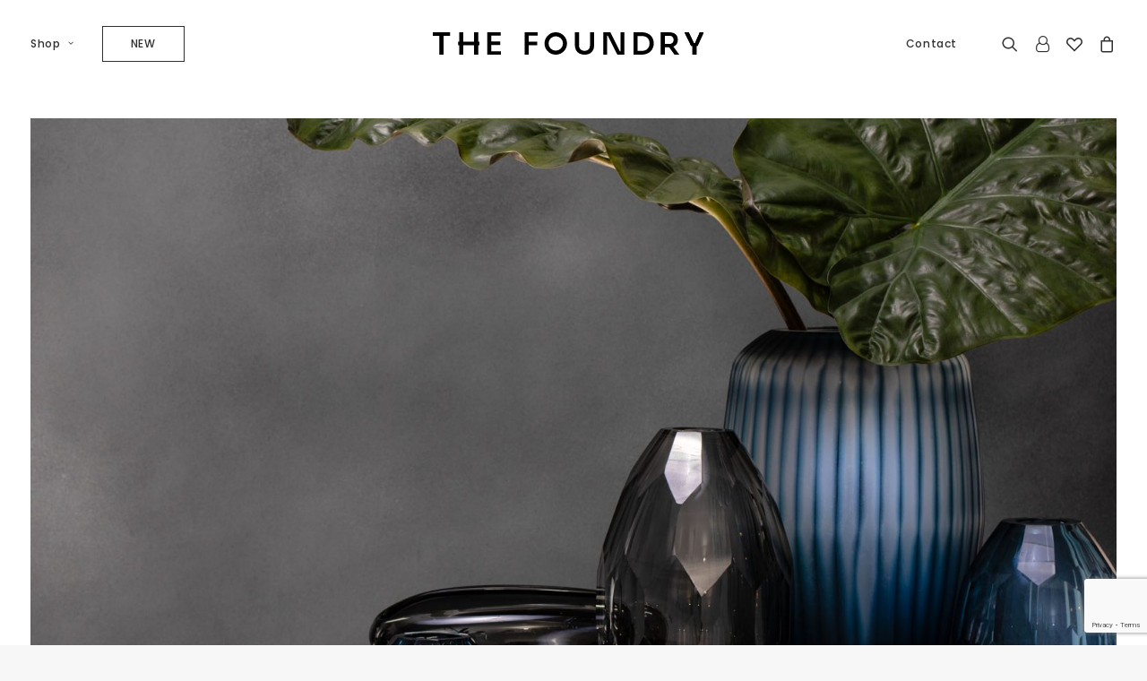

--- FILE ---
content_type: text/html; charset=utf-8
request_url: https://www.google.com/recaptcha/api2/anchor?ar=1&k=6LdEETkgAAAAAC7DkklEqcRfjogTV_P2tTlCt7gh&co=aHR0cHM6Ly90aGVmb3VuZHJ5LmhvdXNlOjQ0Mw..&hl=en&v=9TiwnJFHeuIw_s0wSd3fiKfN&size=invisible&anchor-ms=20000&execute-ms=30000&cb=ahgb2nx2yf53
body_size: 48248
content:
<!DOCTYPE HTML><html dir="ltr" lang="en"><head><meta http-equiv="Content-Type" content="text/html; charset=UTF-8">
<meta http-equiv="X-UA-Compatible" content="IE=edge">
<title>reCAPTCHA</title>
<style type="text/css">
/* cyrillic-ext */
@font-face {
  font-family: 'Roboto';
  font-style: normal;
  font-weight: 400;
  font-stretch: 100%;
  src: url(//fonts.gstatic.com/s/roboto/v48/KFO7CnqEu92Fr1ME7kSn66aGLdTylUAMa3GUBHMdazTgWw.woff2) format('woff2');
  unicode-range: U+0460-052F, U+1C80-1C8A, U+20B4, U+2DE0-2DFF, U+A640-A69F, U+FE2E-FE2F;
}
/* cyrillic */
@font-face {
  font-family: 'Roboto';
  font-style: normal;
  font-weight: 400;
  font-stretch: 100%;
  src: url(//fonts.gstatic.com/s/roboto/v48/KFO7CnqEu92Fr1ME7kSn66aGLdTylUAMa3iUBHMdazTgWw.woff2) format('woff2');
  unicode-range: U+0301, U+0400-045F, U+0490-0491, U+04B0-04B1, U+2116;
}
/* greek-ext */
@font-face {
  font-family: 'Roboto';
  font-style: normal;
  font-weight: 400;
  font-stretch: 100%;
  src: url(//fonts.gstatic.com/s/roboto/v48/KFO7CnqEu92Fr1ME7kSn66aGLdTylUAMa3CUBHMdazTgWw.woff2) format('woff2');
  unicode-range: U+1F00-1FFF;
}
/* greek */
@font-face {
  font-family: 'Roboto';
  font-style: normal;
  font-weight: 400;
  font-stretch: 100%;
  src: url(//fonts.gstatic.com/s/roboto/v48/KFO7CnqEu92Fr1ME7kSn66aGLdTylUAMa3-UBHMdazTgWw.woff2) format('woff2');
  unicode-range: U+0370-0377, U+037A-037F, U+0384-038A, U+038C, U+038E-03A1, U+03A3-03FF;
}
/* math */
@font-face {
  font-family: 'Roboto';
  font-style: normal;
  font-weight: 400;
  font-stretch: 100%;
  src: url(//fonts.gstatic.com/s/roboto/v48/KFO7CnqEu92Fr1ME7kSn66aGLdTylUAMawCUBHMdazTgWw.woff2) format('woff2');
  unicode-range: U+0302-0303, U+0305, U+0307-0308, U+0310, U+0312, U+0315, U+031A, U+0326-0327, U+032C, U+032F-0330, U+0332-0333, U+0338, U+033A, U+0346, U+034D, U+0391-03A1, U+03A3-03A9, U+03B1-03C9, U+03D1, U+03D5-03D6, U+03F0-03F1, U+03F4-03F5, U+2016-2017, U+2034-2038, U+203C, U+2040, U+2043, U+2047, U+2050, U+2057, U+205F, U+2070-2071, U+2074-208E, U+2090-209C, U+20D0-20DC, U+20E1, U+20E5-20EF, U+2100-2112, U+2114-2115, U+2117-2121, U+2123-214F, U+2190, U+2192, U+2194-21AE, U+21B0-21E5, U+21F1-21F2, U+21F4-2211, U+2213-2214, U+2216-22FF, U+2308-230B, U+2310, U+2319, U+231C-2321, U+2336-237A, U+237C, U+2395, U+239B-23B7, U+23D0, U+23DC-23E1, U+2474-2475, U+25AF, U+25B3, U+25B7, U+25BD, U+25C1, U+25CA, U+25CC, U+25FB, U+266D-266F, U+27C0-27FF, U+2900-2AFF, U+2B0E-2B11, U+2B30-2B4C, U+2BFE, U+3030, U+FF5B, U+FF5D, U+1D400-1D7FF, U+1EE00-1EEFF;
}
/* symbols */
@font-face {
  font-family: 'Roboto';
  font-style: normal;
  font-weight: 400;
  font-stretch: 100%;
  src: url(//fonts.gstatic.com/s/roboto/v48/KFO7CnqEu92Fr1ME7kSn66aGLdTylUAMaxKUBHMdazTgWw.woff2) format('woff2');
  unicode-range: U+0001-000C, U+000E-001F, U+007F-009F, U+20DD-20E0, U+20E2-20E4, U+2150-218F, U+2190, U+2192, U+2194-2199, U+21AF, U+21E6-21F0, U+21F3, U+2218-2219, U+2299, U+22C4-22C6, U+2300-243F, U+2440-244A, U+2460-24FF, U+25A0-27BF, U+2800-28FF, U+2921-2922, U+2981, U+29BF, U+29EB, U+2B00-2BFF, U+4DC0-4DFF, U+FFF9-FFFB, U+10140-1018E, U+10190-1019C, U+101A0, U+101D0-101FD, U+102E0-102FB, U+10E60-10E7E, U+1D2C0-1D2D3, U+1D2E0-1D37F, U+1F000-1F0FF, U+1F100-1F1AD, U+1F1E6-1F1FF, U+1F30D-1F30F, U+1F315, U+1F31C, U+1F31E, U+1F320-1F32C, U+1F336, U+1F378, U+1F37D, U+1F382, U+1F393-1F39F, U+1F3A7-1F3A8, U+1F3AC-1F3AF, U+1F3C2, U+1F3C4-1F3C6, U+1F3CA-1F3CE, U+1F3D4-1F3E0, U+1F3ED, U+1F3F1-1F3F3, U+1F3F5-1F3F7, U+1F408, U+1F415, U+1F41F, U+1F426, U+1F43F, U+1F441-1F442, U+1F444, U+1F446-1F449, U+1F44C-1F44E, U+1F453, U+1F46A, U+1F47D, U+1F4A3, U+1F4B0, U+1F4B3, U+1F4B9, U+1F4BB, U+1F4BF, U+1F4C8-1F4CB, U+1F4D6, U+1F4DA, U+1F4DF, U+1F4E3-1F4E6, U+1F4EA-1F4ED, U+1F4F7, U+1F4F9-1F4FB, U+1F4FD-1F4FE, U+1F503, U+1F507-1F50B, U+1F50D, U+1F512-1F513, U+1F53E-1F54A, U+1F54F-1F5FA, U+1F610, U+1F650-1F67F, U+1F687, U+1F68D, U+1F691, U+1F694, U+1F698, U+1F6AD, U+1F6B2, U+1F6B9-1F6BA, U+1F6BC, U+1F6C6-1F6CF, U+1F6D3-1F6D7, U+1F6E0-1F6EA, U+1F6F0-1F6F3, U+1F6F7-1F6FC, U+1F700-1F7FF, U+1F800-1F80B, U+1F810-1F847, U+1F850-1F859, U+1F860-1F887, U+1F890-1F8AD, U+1F8B0-1F8BB, U+1F8C0-1F8C1, U+1F900-1F90B, U+1F93B, U+1F946, U+1F984, U+1F996, U+1F9E9, U+1FA00-1FA6F, U+1FA70-1FA7C, U+1FA80-1FA89, U+1FA8F-1FAC6, U+1FACE-1FADC, U+1FADF-1FAE9, U+1FAF0-1FAF8, U+1FB00-1FBFF;
}
/* vietnamese */
@font-face {
  font-family: 'Roboto';
  font-style: normal;
  font-weight: 400;
  font-stretch: 100%;
  src: url(//fonts.gstatic.com/s/roboto/v48/KFO7CnqEu92Fr1ME7kSn66aGLdTylUAMa3OUBHMdazTgWw.woff2) format('woff2');
  unicode-range: U+0102-0103, U+0110-0111, U+0128-0129, U+0168-0169, U+01A0-01A1, U+01AF-01B0, U+0300-0301, U+0303-0304, U+0308-0309, U+0323, U+0329, U+1EA0-1EF9, U+20AB;
}
/* latin-ext */
@font-face {
  font-family: 'Roboto';
  font-style: normal;
  font-weight: 400;
  font-stretch: 100%;
  src: url(//fonts.gstatic.com/s/roboto/v48/KFO7CnqEu92Fr1ME7kSn66aGLdTylUAMa3KUBHMdazTgWw.woff2) format('woff2');
  unicode-range: U+0100-02BA, U+02BD-02C5, U+02C7-02CC, U+02CE-02D7, U+02DD-02FF, U+0304, U+0308, U+0329, U+1D00-1DBF, U+1E00-1E9F, U+1EF2-1EFF, U+2020, U+20A0-20AB, U+20AD-20C0, U+2113, U+2C60-2C7F, U+A720-A7FF;
}
/* latin */
@font-face {
  font-family: 'Roboto';
  font-style: normal;
  font-weight: 400;
  font-stretch: 100%;
  src: url(//fonts.gstatic.com/s/roboto/v48/KFO7CnqEu92Fr1ME7kSn66aGLdTylUAMa3yUBHMdazQ.woff2) format('woff2');
  unicode-range: U+0000-00FF, U+0131, U+0152-0153, U+02BB-02BC, U+02C6, U+02DA, U+02DC, U+0304, U+0308, U+0329, U+2000-206F, U+20AC, U+2122, U+2191, U+2193, U+2212, U+2215, U+FEFF, U+FFFD;
}
/* cyrillic-ext */
@font-face {
  font-family: 'Roboto';
  font-style: normal;
  font-weight: 500;
  font-stretch: 100%;
  src: url(//fonts.gstatic.com/s/roboto/v48/KFO7CnqEu92Fr1ME7kSn66aGLdTylUAMa3GUBHMdazTgWw.woff2) format('woff2');
  unicode-range: U+0460-052F, U+1C80-1C8A, U+20B4, U+2DE0-2DFF, U+A640-A69F, U+FE2E-FE2F;
}
/* cyrillic */
@font-face {
  font-family: 'Roboto';
  font-style: normal;
  font-weight: 500;
  font-stretch: 100%;
  src: url(//fonts.gstatic.com/s/roboto/v48/KFO7CnqEu92Fr1ME7kSn66aGLdTylUAMa3iUBHMdazTgWw.woff2) format('woff2');
  unicode-range: U+0301, U+0400-045F, U+0490-0491, U+04B0-04B1, U+2116;
}
/* greek-ext */
@font-face {
  font-family: 'Roboto';
  font-style: normal;
  font-weight: 500;
  font-stretch: 100%;
  src: url(//fonts.gstatic.com/s/roboto/v48/KFO7CnqEu92Fr1ME7kSn66aGLdTylUAMa3CUBHMdazTgWw.woff2) format('woff2');
  unicode-range: U+1F00-1FFF;
}
/* greek */
@font-face {
  font-family: 'Roboto';
  font-style: normal;
  font-weight: 500;
  font-stretch: 100%;
  src: url(//fonts.gstatic.com/s/roboto/v48/KFO7CnqEu92Fr1ME7kSn66aGLdTylUAMa3-UBHMdazTgWw.woff2) format('woff2');
  unicode-range: U+0370-0377, U+037A-037F, U+0384-038A, U+038C, U+038E-03A1, U+03A3-03FF;
}
/* math */
@font-face {
  font-family: 'Roboto';
  font-style: normal;
  font-weight: 500;
  font-stretch: 100%;
  src: url(//fonts.gstatic.com/s/roboto/v48/KFO7CnqEu92Fr1ME7kSn66aGLdTylUAMawCUBHMdazTgWw.woff2) format('woff2');
  unicode-range: U+0302-0303, U+0305, U+0307-0308, U+0310, U+0312, U+0315, U+031A, U+0326-0327, U+032C, U+032F-0330, U+0332-0333, U+0338, U+033A, U+0346, U+034D, U+0391-03A1, U+03A3-03A9, U+03B1-03C9, U+03D1, U+03D5-03D6, U+03F0-03F1, U+03F4-03F5, U+2016-2017, U+2034-2038, U+203C, U+2040, U+2043, U+2047, U+2050, U+2057, U+205F, U+2070-2071, U+2074-208E, U+2090-209C, U+20D0-20DC, U+20E1, U+20E5-20EF, U+2100-2112, U+2114-2115, U+2117-2121, U+2123-214F, U+2190, U+2192, U+2194-21AE, U+21B0-21E5, U+21F1-21F2, U+21F4-2211, U+2213-2214, U+2216-22FF, U+2308-230B, U+2310, U+2319, U+231C-2321, U+2336-237A, U+237C, U+2395, U+239B-23B7, U+23D0, U+23DC-23E1, U+2474-2475, U+25AF, U+25B3, U+25B7, U+25BD, U+25C1, U+25CA, U+25CC, U+25FB, U+266D-266F, U+27C0-27FF, U+2900-2AFF, U+2B0E-2B11, U+2B30-2B4C, U+2BFE, U+3030, U+FF5B, U+FF5D, U+1D400-1D7FF, U+1EE00-1EEFF;
}
/* symbols */
@font-face {
  font-family: 'Roboto';
  font-style: normal;
  font-weight: 500;
  font-stretch: 100%;
  src: url(//fonts.gstatic.com/s/roboto/v48/KFO7CnqEu92Fr1ME7kSn66aGLdTylUAMaxKUBHMdazTgWw.woff2) format('woff2');
  unicode-range: U+0001-000C, U+000E-001F, U+007F-009F, U+20DD-20E0, U+20E2-20E4, U+2150-218F, U+2190, U+2192, U+2194-2199, U+21AF, U+21E6-21F0, U+21F3, U+2218-2219, U+2299, U+22C4-22C6, U+2300-243F, U+2440-244A, U+2460-24FF, U+25A0-27BF, U+2800-28FF, U+2921-2922, U+2981, U+29BF, U+29EB, U+2B00-2BFF, U+4DC0-4DFF, U+FFF9-FFFB, U+10140-1018E, U+10190-1019C, U+101A0, U+101D0-101FD, U+102E0-102FB, U+10E60-10E7E, U+1D2C0-1D2D3, U+1D2E0-1D37F, U+1F000-1F0FF, U+1F100-1F1AD, U+1F1E6-1F1FF, U+1F30D-1F30F, U+1F315, U+1F31C, U+1F31E, U+1F320-1F32C, U+1F336, U+1F378, U+1F37D, U+1F382, U+1F393-1F39F, U+1F3A7-1F3A8, U+1F3AC-1F3AF, U+1F3C2, U+1F3C4-1F3C6, U+1F3CA-1F3CE, U+1F3D4-1F3E0, U+1F3ED, U+1F3F1-1F3F3, U+1F3F5-1F3F7, U+1F408, U+1F415, U+1F41F, U+1F426, U+1F43F, U+1F441-1F442, U+1F444, U+1F446-1F449, U+1F44C-1F44E, U+1F453, U+1F46A, U+1F47D, U+1F4A3, U+1F4B0, U+1F4B3, U+1F4B9, U+1F4BB, U+1F4BF, U+1F4C8-1F4CB, U+1F4D6, U+1F4DA, U+1F4DF, U+1F4E3-1F4E6, U+1F4EA-1F4ED, U+1F4F7, U+1F4F9-1F4FB, U+1F4FD-1F4FE, U+1F503, U+1F507-1F50B, U+1F50D, U+1F512-1F513, U+1F53E-1F54A, U+1F54F-1F5FA, U+1F610, U+1F650-1F67F, U+1F687, U+1F68D, U+1F691, U+1F694, U+1F698, U+1F6AD, U+1F6B2, U+1F6B9-1F6BA, U+1F6BC, U+1F6C6-1F6CF, U+1F6D3-1F6D7, U+1F6E0-1F6EA, U+1F6F0-1F6F3, U+1F6F7-1F6FC, U+1F700-1F7FF, U+1F800-1F80B, U+1F810-1F847, U+1F850-1F859, U+1F860-1F887, U+1F890-1F8AD, U+1F8B0-1F8BB, U+1F8C0-1F8C1, U+1F900-1F90B, U+1F93B, U+1F946, U+1F984, U+1F996, U+1F9E9, U+1FA00-1FA6F, U+1FA70-1FA7C, U+1FA80-1FA89, U+1FA8F-1FAC6, U+1FACE-1FADC, U+1FADF-1FAE9, U+1FAF0-1FAF8, U+1FB00-1FBFF;
}
/* vietnamese */
@font-face {
  font-family: 'Roboto';
  font-style: normal;
  font-weight: 500;
  font-stretch: 100%;
  src: url(//fonts.gstatic.com/s/roboto/v48/KFO7CnqEu92Fr1ME7kSn66aGLdTylUAMa3OUBHMdazTgWw.woff2) format('woff2');
  unicode-range: U+0102-0103, U+0110-0111, U+0128-0129, U+0168-0169, U+01A0-01A1, U+01AF-01B0, U+0300-0301, U+0303-0304, U+0308-0309, U+0323, U+0329, U+1EA0-1EF9, U+20AB;
}
/* latin-ext */
@font-face {
  font-family: 'Roboto';
  font-style: normal;
  font-weight: 500;
  font-stretch: 100%;
  src: url(//fonts.gstatic.com/s/roboto/v48/KFO7CnqEu92Fr1ME7kSn66aGLdTylUAMa3KUBHMdazTgWw.woff2) format('woff2');
  unicode-range: U+0100-02BA, U+02BD-02C5, U+02C7-02CC, U+02CE-02D7, U+02DD-02FF, U+0304, U+0308, U+0329, U+1D00-1DBF, U+1E00-1E9F, U+1EF2-1EFF, U+2020, U+20A0-20AB, U+20AD-20C0, U+2113, U+2C60-2C7F, U+A720-A7FF;
}
/* latin */
@font-face {
  font-family: 'Roboto';
  font-style: normal;
  font-weight: 500;
  font-stretch: 100%;
  src: url(//fonts.gstatic.com/s/roboto/v48/KFO7CnqEu92Fr1ME7kSn66aGLdTylUAMa3yUBHMdazQ.woff2) format('woff2');
  unicode-range: U+0000-00FF, U+0131, U+0152-0153, U+02BB-02BC, U+02C6, U+02DA, U+02DC, U+0304, U+0308, U+0329, U+2000-206F, U+20AC, U+2122, U+2191, U+2193, U+2212, U+2215, U+FEFF, U+FFFD;
}
/* cyrillic-ext */
@font-face {
  font-family: 'Roboto';
  font-style: normal;
  font-weight: 900;
  font-stretch: 100%;
  src: url(//fonts.gstatic.com/s/roboto/v48/KFO7CnqEu92Fr1ME7kSn66aGLdTylUAMa3GUBHMdazTgWw.woff2) format('woff2');
  unicode-range: U+0460-052F, U+1C80-1C8A, U+20B4, U+2DE0-2DFF, U+A640-A69F, U+FE2E-FE2F;
}
/* cyrillic */
@font-face {
  font-family: 'Roboto';
  font-style: normal;
  font-weight: 900;
  font-stretch: 100%;
  src: url(//fonts.gstatic.com/s/roboto/v48/KFO7CnqEu92Fr1ME7kSn66aGLdTylUAMa3iUBHMdazTgWw.woff2) format('woff2');
  unicode-range: U+0301, U+0400-045F, U+0490-0491, U+04B0-04B1, U+2116;
}
/* greek-ext */
@font-face {
  font-family: 'Roboto';
  font-style: normal;
  font-weight: 900;
  font-stretch: 100%;
  src: url(//fonts.gstatic.com/s/roboto/v48/KFO7CnqEu92Fr1ME7kSn66aGLdTylUAMa3CUBHMdazTgWw.woff2) format('woff2');
  unicode-range: U+1F00-1FFF;
}
/* greek */
@font-face {
  font-family: 'Roboto';
  font-style: normal;
  font-weight: 900;
  font-stretch: 100%;
  src: url(//fonts.gstatic.com/s/roboto/v48/KFO7CnqEu92Fr1ME7kSn66aGLdTylUAMa3-UBHMdazTgWw.woff2) format('woff2');
  unicode-range: U+0370-0377, U+037A-037F, U+0384-038A, U+038C, U+038E-03A1, U+03A3-03FF;
}
/* math */
@font-face {
  font-family: 'Roboto';
  font-style: normal;
  font-weight: 900;
  font-stretch: 100%;
  src: url(//fonts.gstatic.com/s/roboto/v48/KFO7CnqEu92Fr1ME7kSn66aGLdTylUAMawCUBHMdazTgWw.woff2) format('woff2');
  unicode-range: U+0302-0303, U+0305, U+0307-0308, U+0310, U+0312, U+0315, U+031A, U+0326-0327, U+032C, U+032F-0330, U+0332-0333, U+0338, U+033A, U+0346, U+034D, U+0391-03A1, U+03A3-03A9, U+03B1-03C9, U+03D1, U+03D5-03D6, U+03F0-03F1, U+03F4-03F5, U+2016-2017, U+2034-2038, U+203C, U+2040, U+2043, U+2047, U+2050, U+2057, U+205F, U+2070-2071, U+2074-208E, U+2090-209C, U+20D0-20DC, U+20E1, U+20E5-20EF, U+2100-2112, U+2114-2115, U+2117-2121, U+2123-214F, U+2190, U+2192, U+2194-21AE, U+21B0-21E5, U+21F1-21F2, U+21F4-2211, U+2213-2214, U+2216-22FF, U+2308-230B, U+2310, U+2319, U+231C-2321, U+2336-237A, U+237C, U+2395, U+239B-23B7, U+23D0, U+23DC-23E1, U+2474-2475, U+25AF, U+25B3, U+25B7, U+25BD, U+25C1, U+25CA, U+25CC, U+25FB, U+266D-266F, U+27C0-27FF, U+2900-2AFF, U+2B0E-2B11, U+2B30-2B4C, U+2BFE, U+3030, U+FF5B, U+FF5D, U+1D400-1D7FF, U+1EE00-1EEFF;
}
/* symbols */
@font-face {
  font-family: 'Roboto';
  font-style: normal;
  font-weight: 900;
  font-stretch: 100%;
  src: url(//fonts.gstatic.com/s/roboto/v48/KFO7CnqEu92Fr1ME7kSn66aGLdTylUAMaxKUBHMdazTgWw.woff2) format('woff2');
  unicode-range: U+0001-000C, U+000E-001F, U+007F-009F, U+20DD-20E0, U+20E2-20E4, U+2150-218F, U+2190, U+2192, U+2194-2199, U+21AF, U+21E6-21F0, U+21F3, U+2218-2219, U+2299, U+22C4-22C6, U+2300-243F, U+2440-244A, U+2460-24FF, U+25A0-27BF, U+2800-28FF, U+2921-2922, U+2981, U+29BF, U+29EB, U+2B00-2BFF, U+4DC0-4DFF, U+FFF9-FFFB, U+10140-1018E, U+10190-1019C, U+101A0, U+101D0-101FD, U+102E0-102FB, U+10E60-10E7E, U+1D2C0-1D2D3, U+1D2E0-1D37F, U+1F000-1F0FF, U+1F100-1F1AD, U+1F1E6-1F1FF, U+1F30D-1F30F, U+1F315, U+1F31C, U+1F31E, U+1F320-1F32C, U+1F336, U+1F378, U+1F37D, U+1F382, U+1F393-1F39F, U+1F3A7-1F3A8, U+1F3AC-1F3AF, U+1F3C2, U+1F3C4-1F3C6, U+1F3CA-1F3CE, U+1F3D4-1F3E0, U+1F3ED, U+1F3F1-1F3F3, U+1F3F5-1F3F7, U+1F408, U+1F415, U+1F41F, U+1F426, U+1F43F, U+1F441-1F442, U+1F444, U+1F446-1F449, U+1F44C-1F44E, U+1F453, U+1F46A, U+1F47D, U+1F4A3, U+1F4B0, U+1F4B3, U+1F4B9, U+1F4BB, U+1F4BF, U+1F4C8-1F4CB, U+1F4D6, U+1F4DA, U+1F4DF, U+1F4E3-1F4E6, U+1F4EA-1F4ED, U+1F4F7, U+1F4F9-1F4FB, U+1F4FD-1F4FE, U+1F503, U+1F507-1F50B, U+1F50D, U+1F512-1F513, U+1F53E-1F54A, U+1F54F-1F5FA, U+1F610, U+1F650-1F67F, U+1F687, U+1F68D, U+1F691, U+1F694, U+1F698, U+1F6AD, U+1F6B2, U+1F6B9-1F6BA, U+1F6BC, U+1F6C6-1F6CF, U+1F6D3-1F6D7, U+1F6E0-1F6EA, U+1F6F0-1F6F3, U+1F6F7-1F6FC, U+1F700-1F7FF, U+1F800-1F80B, U+1F810-1F847, U+1F850-1F859, U+1F860-1F887, U+1F890-1F8AD, U+1F8B0-1F8BB, U+1F8C0-1F8C1, U+1F900-1F90B, U+1F93B, U+1F946, U+1F984, U+1F996, U+1F9E9, U+1FA00-1FA6F, U+1FA70-1FA7C, U+1FA80-1FA89, U+1FA8F-1FAC6, U+1FACE-1FADC, U+1FADF-1FAE9, U+1FAF0-1FAF8, U+1FB00-1FBFF;
}
/* vietnamese */
@font-face {
  font-family: 'Roboto';
  font-style: normal;
  font-weight: 900;
  font-stretch: 100%;
  src: url(//fonts.gstatic.com/s/roboto/v48/KFO7CnqEu92Fr1ME7kSn66aGLdTylUAMa3OUBHMdazTgWw.woff2) format('woff2');
  unicode-range: U+0102-0103, U+0110-0111, U+0128-0129, U+0168-0169, U+01A0-01A1, U+01AF-01B0, U+0300-0301, U+0303-0304, U+0308-0309, U+0323, U+0329, U+1EA0-1EF9, U+20AB;
}
/* latin-ext */
@font-face {
  font-family: 'Roboto';
  font-style: normal;
  font-weight: 900;
  font-stretch: 100%;
  src: url(//fonts.gstatic.com/s/roboto/v48/KFO7CnqEu92Fr1ME7kSn66aGLdTylUAMa3KUBHMdazTgWw.woff2) format('woff2');
  unicode-range: U+0100-02BA, U+02BD-02C5, U+02C7-02CC, U+02CE-02D7, U+02DD-02FF, U+0304, U+0308, U+0329, U+1D00-1DBF, U+1E00-1E9F, U+1EF2-1EFF, U+2020, U+20A0-20AB, U+20AD-20C0, U+2113, U+2C60-2C7F, U+A720-A7FF;
}
/* latin */
@font-face {
  font-family: 'Roboto';
  font-style: normal;
  font-weight: 900;
  font-stretch: 100%;
  src: url(//fonts.gstatic.com/s/roboto/v48/KFO7CnqEu92Fr1ME7kSn66aGLdTylUAMa3yUBHMdazQ.woff2) format('woff2');
  unicode-range: U+0000-00FF, U+0131, U+0152-0153, U+02BB-02BC, U+02C6, U+02DA, U+02DC, U+0304, U+0308, U+0329, U+2000-206F, U+20AC, U+2122, U+2191, U+2193, U+2212, U+2215, U+FEFF, U+FFFD;
}

</style>
<link rel="stylesheet" type="text/css" href="https://www.gstatic.com/recaptcha/releases/9TiwnJFHeuIw_s0wSd3fiKfN/styles__ltr.css">
<script nonce="atQmEv2d8TjZS7nXfyCFYw" type="text/javascript">window['__recaptcha_api'] = 'https://www.google.com/recaptcha/api2/';</script>
<script type="text/javascript" src="https://www.gstatic.com/recaptcha/releases/9TiwnJFHeuIw_s0wSd3fiKfN/recaptcha__en.js" nonce="atQmEv2d8TjZS7nXfyCFYw">
      
    </script></head>
<body><div id="rc-anchor-alert" class="rc-anchor-alert"></div>
<input type="hidden" id="recaptcha-token" value="[base64]">
<script type="text/javascript" nonce="atQmEv2d8TjZS7nXfyCFYw">
      recaptcha.anchor.Main.init("[\x22ainput\x22,[\x22bgdata\x22,\x22\x22,\[base64]/[base64]/bmV3IFpbdF0obVswXSk6Sz09Mj9uZXcgWlt0XShtWzBdLG1bMV0pOks9PTM/bmV3IFpbdF0obVswXSxtWzFdLG1bMl0pOks9PTQ/[base64]/[base64]/[base64]/[base64]/[base64]/[base64]/[base64]/[base64]/[base64]/[base64]/[base64]/[base64]/[base64]/[base64]\\u003d\\u003d\x22,\[base64]\x22,\x22w4cew71sw41tw4w4w4bDtcOOTcKmfsKzwozCisO3wpR/[base64]/DkcKow7bCpjxBwoDCpggGG8KJDcK/WcKqw4ZCwqwvw7l/VFfCgsOsE33CvsK4MF1Vw7zDkjwMQjTCiMOuw7QdwroXERR/eMOgwqjDmFzDusOcZsKvYsKGC8OcWG7CrMOkw6XDqSIHw7zDv8KJwpLDjSxTwo3Cm8K/wrR2w5x7w63DhX0EK3vCvcOVSMOcw4ZDw5HDsTfCsl8kw5Juw47CiC3DnCRrD8O4E3/Di8KODzfDuxgyLMK/wo3DgcKZTcK2NGBww75dBcK0w57ClcKNw4LCncKhUjQjwrrCuDluBcKpw57ChgkXFjHDiMKrwoAKw4PDolp0CMK6wpbCuTXDol1QwozDp8OLw4DCscOMw49+c8OIeEAaWMOFVVx2HgNzw6vDuzttwoxZwptHw4LDlRhHwr/Cmi44wqlxwp9xYhjDk8KhwpB+w6VeMCVew6Bbw5/CnMKzHRRWBmHDpUDCh8KrwrjDlyksw74Ew5fDiQ3DgMKew6PCo2Bkw5puw58PecKIwrXDvBbDmmM6WX1+wrHCmxDDgiXCvR1pwqHCqgLCrUs7w6c/w6fDhzTCoMKmecK3wovDncOJw7wMGjNdw61nPMKjwqrCrmLCucKUw6MvwqvCnsK6w6/CpzlKwqnDsjxJDsOHKQhHwpfDl8Otw5jDrylTXMOYO8OZw6VlTsONFU5awoUfZ8Ofw5RZw5wBw7vConohw73DucKmw47CkcOQOF8gBsOVGxnDj1fDhAlgwpDCo8KnwojDjiDDhMKFNx3DisK+wrXCqsO6XxvClFHCknkFwqvDq8KFPsKHYMKFw59RwqTDuMOzwq85w6/Cs8KPw4HDh2XDlGdvYcOOwqsRIFrCoMKwwpjCrMOCwpfCrQzCh8OOw57CkSfDh8K4w4PCkcKHw6NIBwtxI8Ovwq0dwoxhfsOWOgMAb8KfM17CjMKZB8K3w6TCpD7CqAFwbV5+w6HDgzcpRnzCksKKCDjDnsKew59fAHPCmSfDiMOiw7gww5rDh8Osfj/[base64]/Cg8Kow49fwozCqTQ/w5dNBsKuwojDscK+T8KQwoDDtcKNw7UKw5hYMnpgwoxDe1/CqEHDtsOFOnjCom/Drz1uK8Opwp7DozA/wo7CiMKhOmdHw4/DmMO2UcKzAQTDuTrCuj4iwpJVSRPCmsOhw6FOZ3rDjkHDm8KqFx/DtsK2AEVDH8KfbQZEwo7Ch8OSBTUYw55qQDhKw54wGgfDvcKMwrg8YcOLw4XCr8OnDxXCrsK8w5PDrxnDkMOPw5l/w79LP2zCuMKkJ8KWd27DssK0EWbDj8OmwqtEVhQUw5o7GWtdeMOowoNxwobDt8Omw4NxTx/CpWIMwqRGw5FMw6ELw6dTw6vCr8Oxw5Iif8KJMw7DvMKrw6RMwojDjn7DrMK4w7woE0tNw4HDvcKWw5tXJD1Ww6vCrT3CvMOVWsKmw7nCoXcKwo98w5BHwqDCvsKWw6BGdXbDrjTDoiPCnMKRcsKywrMJw7/Dg8OkOAjDtHvDnmvDiAXCrMO/[base64]/wpPDlsO9w6nDsD7ChHZQw5TCoWFdP8ODw7kGwqbCrSzCuMKCZsKiwoDDoMODCMKqwqNFERHDp8OSPRx3B39dTURIOnLDgsOhcFE/w49qwp8tMDNLwpTDmMOHYXdaR8KlPGxaVSEvfcOKRcO6I8KgP8KWwpkow5tJwpgzwqsRw6NkWj4LG2dIwrA8bDzDncK1w5NOwq7CiVrDrzHDt8OWw4vCqRLCqsOMTcKww4kFwoDCtnMaDCMCF8KTHDspLcOxPcK9SiLCiz/[base64]/ClSk0w59yBztFw5lww7vCrgR8wr1ME8KtwovCl8OMw4AdwqpsasOKw7HCpcK6OMO8wrDDvlLDgRTCgcOewrnDvzsKNCZcwonDth/Dj8OQUATCqhUUw53DsAbCuQorw4tTwq3DucOwwoBLwq3CrhLDmcONwqA9DBoywrQOBcKQw7TCnn7DgEvCpC/[base64]/TMKlw5TDoWJOw6d9VsOtwqQ/GsK3UBhZw6hAOcOOHg1bw6UXw6gxwoheaWBEHADDocOAUhnCqRQiw7jDrsKqw67DqWPCrFjChsKfw6UAw4TDnkl5BMOrw7l7woHCtQnDngbDkMOiw4HCry7CvsO/wrDDiGnDscOHwr/[base64]/CqUvCrDfCng5eIMOywqvCtz/DoiUjZ1HDkiQMw5nDusOIHl0lw6NZwokrwprDj8KKw7whwqZxwqvDjMO+fsOCZcKiYsK6woTCh8O0wqIWa8KtVUprw6/Ck8KsU0BGP3JIZ2pFwqfDl1cMQx4maT/DhhLDuFDDqXshwoTDmxk2w5LCtzvClcOtw7o4U1IfGMO6emXDn8KIw5UDZDPDuUYUw4/DosKbd8OLHzvDnw0yw7k9wqsnaMOBA8OJw4PCsMOlwoc4PTBZfHTDiR/DhiHDpsK5w50BRcO8wp7DoShoJkXDnh3DjsOHwqLCpW9Cw4vDhcOpOsOwBn0Kw5LCqXIHwqtMT8OHwqLCq1XChcOOwp0FMMONw5DDnC7CnzXDosKkFHdUwoFXaFloTcODwoMmDn3CrsOEwroQw7bDtcKUKQ87wr5Owr/DmcKvK1BRd8KODWJowrsNwpLDlUoDPMKqw6FSAVdYGlVlOUs+w4ATTsOdOcObeQ/CpcOIKnnDiV/[base64]/DmcOow5TCmA0fIcKtwo9HwrlvLsOdA1bCsMO5HcK+C1LCvsKgwrQkwo0MA8KXwo3CikE0w5fDg8KWJRrCkUc7w6N3wrbCo8OXw7Juw5jCoV4Twpohw4YUTHHCu8O8FsOOO8KtF8KFX8OrO2tYNzNQYV3CnMOOw6jCiXxSwoNAworDmcOfdsKnwqzCrTYHwol/Tl7DlCDDiCMMw7M/JhvDpykawp9iw5V2XsKmSnBQw68HQMOcNF1jw5xcw6XCnWpQw5Zqw5BWw7rDgjVpLh5cOMKqUcKBNMK2ZHgDQsOCwr/[base64]/Cpy0nRSZPw7zDoHvCnzZxwrLDugY6wr0pwqAqJsOPw4EjIxPDpsKPw4lIBlEjNcKqw6bCsDVSbx7DlRbCscKawqBtwqLDlDXDiMKWVsOIwq7Cr8OWw7FGw7Row5rDhcKAwoVlwrwuwo7ChMOaI8OEYMOwR2sydMOvwpvCsMKNacKWw5jDkWzDlcKXESLDmsO/[base64]/Dg8OCQDMCIcKCGMO4wotNM8Orw6jDpC3DlQzCgC7CrGplwrZbRnZ0w5zCisKyVx/DosOowrbCv3NrwoQtw47Doi3CoMKJB8Kxw6jDmsKdw7zDjnrDg8ODwrh3MXzDusKtwrLDkDoAw7plJ0PDvAZva8OIw4vDgEADw6N6P1fDqsKib3p1bWMjw4zCucOufhrDrTJOwrAhw6fCsMOcQ8KJJcKdw6FRw45vNMK3wq/[base64]/w4dNw7Ruw5xWFsKoC2jCosOhw6jDlsKZOsOTw4TDuDI8esO3LnrDrWc7UsOYOMK6w4sFfy8IwqcSw5nCicOsXCLDqcKQBcKhCsOOw7nDmSRqWMKpw6pNEH3CrBjCojHCrsOBwoVTN0HCucK4w6zDtxJJZMKCw7bDksKDRWzDhcOswqM7BXRaw6UYw6nDq8O7G8Ozw7/Cl8KEw7Yew49lwrovw4rDhcKhfcOnb0LCrMKtSmkVPWvCuClNcmPChMK0VMOpwo4mw71awot7w6LCkcKzwp05w4HCpsKowo9DwqvDusKDwqAza8KWLcOocsOLUF5YCQbCosK2KcKSw6XDi8Kdw4XCjmkTwo3ClT9MBV/CrCrDgw/[base64]/TcKmw5bDrgcZXMKwC2XDjDgdw6xQa2/[base64]/wqZlw67DgMKVK8K+wpBrARASaMKBwrB8ERQ3awIiwrfDhsOLMcKXHMObQTLCh3/CvcOcJsOXLBwgwqjDlMO8Z8KjwpIRD8OAK0zDqMKawoLCgGbCpBNAw6DCk8Ogw4gIYHVKL8KNPz3DgwDCsnc0wr/Dq8Ozw7bDkwjDpy51OjlSQ8KSwpN9RsOZw4ZfwppwH8KqwrnDs8Oaw4obw47CkQRgFDfCocOgw49XCsO8w6HDlsKNw6zDhB8/[base64]/[base64]/CmcKZw5DDngrDukfDn8KXw7gxLsODElMxDsKaGMKbKMKXYk1kNsKlwpg2MH/ClsKLZcOBw5cJwp8DdjFfw5JLwrLDs8KBasKXwrgww7TDlcKLwqTDv391dMKAwqzDoVHDucObw7c6woFXwoTCjcKIw6nCvQs5w7V5woMOw53CokHCgmREWyZTTMKWw746e8OIwq/DmXPCsMKZw5dnb8K7USjCs8O1CzQ3EyN3wqUnw4dhdR/DqMOoeBDDlsKACQUtwp9DVsOrwrvCrn7CpFrCljbDtMK1wofCosOjTcKdTzzDh3dTw45Ga8O5wr4Uw6ILV8ONCQPDg8K0Y8KcwqHDt8KGWAU2IsK6wqbDokpvwq/Co1DCh8OaEMO3OC3DqDDDlSzDt8OiAjjDiggxwql5IRl2PcOJwrg5C8O/w5fChkHCs33DvcKHw7bDmyVTw5DCvDJTFcKGwrnDhTPChgBcw47CknoywoXCnsKeScOcacOvw6/CoVtfURLDoGR9wpVpOy3CsxA2wofDkMKmJksywppZwppzwqEaw5gbAsOwasOgwoN7w7IMYGTDsEM/P8ONwrnCsyxwwqk8wr3DvMOdAMK5M8O4AgYmwqM6w4rCocOpfMOJezAoLsOkG2bCvXfDuUnDkMKCVsOZw7sDNsO0w7vCj0JDwobCpMOYNcKQwoDCtFbDgV5bw70/w4Qxw6BVwqsywqJVVMKqFcKIw53DvsK6EMKVAWLDgDdxAcOrwonDu8Kkw45vSsOHFMO/[base64]/wq4dw5UgCgrDmcOEf8KCTMOyAMOxHcKswps5wpEATxFeR1QFwofDlVHDp3RGwobCrsO0MygHPADDi8KVBhR9MMK/JSDCqcKDRBsOwrs1wp7CnsOKf1TCiyrDr8KHwqnCh8O/OCvCkUzDgmHCgcOJFVHDmgUrCzrClTA5w6fDqMOlXTjDuRIVw5vCg8Kkw4rCi8K1SldiWw85KcKBw6B9HMOSOUplw5oPw5zCjT7DsMOYw7IYa1pHw4RTw5FZw6PDpz3CtcK+w4gawq8Jw5TDkG4aHE/DmTrCm211HyEdU8K0wopwQMOywp7CqsKyR8K8wr7DlsO/Hy99JAXDs8O3w6E/bzXDv2UWfyQGCcKNKSLDicOxw68WW2R1YRfDiMKbIsK+GMKTwrLDm8OQKmrDpTPDlAd0wrDDgcOMYTrDojQ8Om/DozNyw7IoCsO3Nw/DsB3DpMKPX2YpP3HCuCVXw7sxdFMuwrxHwp0LdkTDicKmwrLCr1oJR8KrBcKcZsOuZUA/[base64]/DnMOrOcK2GFTCqcO5Qks9AThHYBvDgjtsZA1OcMKdw5nDucOvPMOOZMKRHcKIfxQwfHQnw4nCmcOuJXtnw5fDpG3CoMO6w67Dj0HCvkRFw5JbwpEIJ8KywpDDgnYnwqjDqGXCncKgdsOvw60BK8K2SXVkCcKgw71pwrTDgAjDi8OMw5/DrcK8wqsTw4/ClXnDt8KmFcKmw5bDicO0wqHCr3HCjFFlN23DsyoOw4oFw7HCgT/DocOiw7bDiGNaLsKkw5fDicKJC8O3wqEBw7TDm8OSw5bDqMOmwrLDrMOqZAcDYRoBwrVNN8OhCMK2YRJAcBRSw5DDvcOrwqM5wpLDqDQrwrUawqbCog/CswlEwqnDvRTDhMKICiJDX0vCucKVUMOewq8nVMKowqvCox3Dj8KwJ8OtQjrCnCs+w4jCmC3CrmU3RcKNw7LDtW3Cl8KvFMKuXi8TX8OjwrsMXwzDmj3Co14yIcOQIsK9wrfDnSLDtsOKHD3DqXTCtEA6YMKgwrrCmBzCuQXDl1/[base64]/DsRF0wqY8KgvDqjLDt23ChMOkICIkw6/Ds8OYwojCnMOuwpoowpI4wpoZw5hWw70TwofDkcOWw6k/wok8Zm/CpMK5w6BJwrUaw55OBcKzN8Knw5DDj8Osw644Ik7Dq8Oxw4XDu3/DvsKvw5vCoMOZwrIZVcO1a8KkW8O4W8Klwok9dMOKWAVEw7rCmhcywptPw77DlAfDksOgdcOvMmHDgsK6w5zDrSlWwqU6Nj0iw48YRcK1PcOBw4RNIgNlwpltETvCiRdPVMOfbzAxTcKSw4rCsCZMfsKvdsK/U8OCDh/DrUnDu8OKwpnCm8KWw77DuMK7Y8KewrorYsKMw5wGwrfCpgsVwqpow5LDrQ7DpjwJO8OiFsOsfyBrwqoEX8K5NMOJJwNpKnzDpUfDplPCn1XDn8OHa8KGwp/DqFBMwqcpH8KRD1TCicO2w7ZmeW1Tw7Q2w6xiVMKpwq40HTLDn34kw59kw7UkCUQJwrbClsKRWTXDqHrDu8OSUcKHOcKzITA8eMKEw7bCn8Kiw4g1Z8KiwqptKjAMZD7DmMKXwqRPwqEsLsKew44cTWF/JhvDiSR3woLCsMK1w5jCiH9Pw5YGQi7CiMKfCVFZwo/[base64]/CkB1BBUbCgsO5wq3DlGcPwpLDhsOPwqMvwrnDlMKYwrjCi8KccSh0wpbCg0PDnnIZwqDCocK7w5k0fMKBw5kPOMKIwrdfKcKnwr3Cg8KUWsOCCMKgw6XCi2vDm8K9w4l0V8KOEMOsesKdw6vDvsKOMcOANFTDuzo+w5x6w5zDvcOdFcK6HsO9FMO/[base64]/DlsKiKMOSwqvDnxwWw7NkFMOww4LDh3IxeijDhVgQw6HCv8O7ZMO3w5TCgMOMPMKEwqdTVsOBfsKyPMK1EHcxwpZ4wrdrwotUwrnDoVJRw7JtUGXCongkwprDssOmPC44PFRZWhTDisObwq/DnjNyw7UcFA5/MkBjwq8FbUYkFVkJBn/CmzZJwqjDrT7DusKyw5PCo3pmIVQ+woXDhnnChMODw6lYw7cdw7vDk8KCwrAiUxvCr8K3wpc9wr9pwr/CqMKow6/DrFRkehZLw7RjNX5hey/DqcKSwp5ubUNKYUUDw7PCl1LDgzLDhBjCigrDgcKRYBslw4rDnAN2w6PCu8O7FWXDr8OlL8KRwrFpQsOuwrBFMELCsEDDi2DDoBRXwr1Tw5IJecKXw4w/wpNnLD9Ew4nCiDfDnnU9w6AjWBvCmcKNTjwdwr8OBcONQMOCwrXDrsK1V3Vkwr09wpg9TcOpw40pOsKdw55NdsKtwo1EYsO1woIiDcKVB8ODHcKoJMOdM8OCNCnDvsKUw55QwqLDnDXColvCtMKaw5EJV18DF3nCpMKXwqLDtD/[base64]/[base64]/DkcK4U8OawojDr8KmwoHCj11vwoMxLMOKw61gw7FIwpzCtsKiMVvDnkfCrQ9WwocCEsOPwpDDh8KlfcOmw5jCn8Kew7RvEyrDisOgwo7Ct8OXUVDDql5Vwq7Dmio/wo7DlCzCi0lUIwdfYsKNJkVIcnTDj1jCsMOQwqjCg8O1C2/CsRLDo0g0DHfCpsO/wqoGw50Cw61SwoRaRiDCpkDDkcOQacObCMKzSwJ6woDCnlNUw4XCri/[base64]/wo7Crh3DhyJ+w4XCscO7ZQLCgsOqbsOZw61yfsOTwpR2w5BZwrzCh8OdwoIVZwTDmsOtC3srwr/CsApZMMONFw3DuE49PRLDusKDN2fCqMOGwp11woTCiMK5AMOHUCLDmMOAAnMtOV46RMOLJnUow5N+WMOrw7DCj15hL2jCkCbCoRotWsKrwqQNaEQPaQzChcKow7omK8KtXMOgTjJxw6JvwpvCmDbCnsK6w5zDpMKZw53DjTkiwqjDs2c1wp/Ds8KHbcKIw7bCm8Kke1DDg8KNUcKRCMKtw5JXC8OHRGPDpcKgJSTDocOTwo/DgcKJGsO7w6bCknPDh8OnTsKVw6Y0ExrChsOVKsOGw7VLwqdZwrYuPMKlDFxywpUpw6BZHMOhw7DDn25ZesOwXHVfwoHDisOVwp8pw6ckwr80wrHDrMK4dsO+CcOkwrF4wrvCrlXCk8OGTF99UsODLMKwSA5iVHnCicOyXMKlw4QZOcKEwpV7wpVKwoI1ZcKJwq/CmcOuw7UFY8KqP8OpUTTCnsKBwoXCgsOHwozCiFceJMKfwp7Dq1EVwpPCvMOtAcOew7fCucO2SHRRw6DCjzoswoPCj8KsSXgVUsONSz/DvMKAwpjDvAIeHMOKDl7Dk8OgbBo+HsKlb0tUw7/CoVQPw55IF3PDkMKWw7bDvMOGwrvDosOgd8OOw7nCtsKOb8Oaw7HDssKlwrDDr142GMOHwo7CoMKXw7t/TBQXM8OIw63DpUdBw7JvwqPDhUdKw77DribCqMO4w7/DlcKaw4HCpMKLI8KQfsKtfMKfw7Bpwp02w4xrw7PCjMOtw4s2JsO1HGHDoC/[base64]/DuCLDisOCw4EGQcOuw6xsBMKwwqjCvsOyw5XDtsKpwp9ww6cyHcO/[base64]/CmMOxMDxoBsOIwr93w6nCpyxoMcOtYkHCkcOqNsK0IcODw5RWw71fUsOBYsKIHcONw5jDrMKEw6HCu8OALR/[base64]/CksO9wo0pUMO+QcK4w6wgwq1AXsKCwrzCmMOew55jWMKochzCuWrDrcKuW03DjTRuKcOuwqsBw7/[base64]/Z8ONJcKmw7LDu8Ojwr/DgS7CucOSTMOIwot+AWvDtjbCgcOnw4jCsMKJw4bDl0vCmsOwwromTMKhZ8KeXWIxw4N3w7IgSGAbCcOTYhnDuBLCosOsah/CgS3DsDo9FMOWwoHCtsOAw6hvwrsOwpBefcOoeMK0YsKMwq00WMKzwpgtMSfDn8KTMcKQwrfCs8KfNsOIAA/CrkRaw4MzXAHChHE1NMKRw7zDkVnDrmx0N8OKBX/CqDvDhcOaRcOyw7XDg1MrQ8OyY8Kfwoo2wrXDgmzDjx0xw4DDq8Kkd8K4OcOVw7o/[base64]/Dqm0eN8KMw6/CmcOaZnXDi8OsBcO2w57DvsKOO8OEUsOUwqnDkVMlwpFCwpXDuDwaQMKTFHU1w7rDqQjCt8OaU8Otb8OZw43CtcOTQsKLwqXDosOvw5JFXmZWwqHChMKTwrdvZMKHZMKiw4lZeMKtwqxVw6bDpMOlfMOIw5HDl8K8FSDDtQDDtcOTw6XCsMKqNGx+LcOefcOmwqk/wrM/Ch4pNDJ8wp7ConnCnsKlVSHDiHHCmmE+ZGTDoTI1PMKaJsO1IGfCq3fCrsKjwrlZwpsPVQrCpsKbw7IxOmbCnjzDvlhDGsOIwobDvk9rwqTDmsKKGwMEw5XCqMKmUEvCkjESw7tCXcK0XsKlw5PDoH3DucKIwqTChcKhw6FBSsOCw43DqzEawprDr8O7Z3TChA4ZQ3/CrHDCqsOKw61ScjPDiGXCq8OmwrA1w53DoWzDrX8Yw4rCiH3Dh8O2EQEVJkTDgD/[base64]/[base64]/[base64]/Cr2FhHBbDmsOoPUHDuQPDkVlBwqd3BxzCvm52w4PDpCcEwpLCssODw4vClBLDlsKlw5lkwrnCicOjw4wNwpFKwozDv0vCkcOLe2MteMKyAiUdEsO7wo/[base64]/[base64]/[base64]/[base64]/CnsOLVipzA8OqwrHCg8Opwq7CmhAFCsOuWsKFGyMXTSHCpGYYw5XDhcKrwqXCjsKyw4vDhsK4wpkUwpfDij42wrgEPR9RA8KDw5jDmz7CrFnCsCNLw7bCisOdLUDCowAhbgrCvUfDoGY4wqtWwpvDjcKrw4vDmUPDusKjwq/[base64]/DvCTCsMKeFMKGw4sJVcKUIcKPe8KRaFtIKsOzDUoraxrChgbDnwJpCsK6wrbCrsKswrYRDCzDnV87wp7DhDjCsWV+wq/[base64]/DjHkSTG8JN8Obw65JZADCj8K8AcKjP8K/w4pbwqnDlAPCm2HCpRrDh8KXAcK7BlJPSSgAVcObF8OwM8OWFUwVw6HChnDDl8OWc8KtwrXCpsO0w7BMR8K/wqXClzzCrsKTwoXCnxRTwrtWw7HCvMKdw7XCjmnDjUAOwo3Cj8K4woMqwqvDuRwQwp7CqS93AsKrb8K1w6NQw6lzw4/CvMOIBRxSw60Nw7TCon3Dh3jDq1fCgWAFw69HQcKFdGDDm0E8fEEkQMKWwrLDhwlxw43DrsK4w7fCjlQEZksnwr/[base64]/TQA7ECfCpSLDgMK6EcKMdzzCvGpPLMKGwopvw7N+wqrCp8OIwpfChcKaCMObeSTDusOEwozCh0ZpwqoVaMKCw5Bqc8OgGlHDsgzCnCs+DMK4cW/DqsKqwqzCjDXDvxfClMKsS09MwpfCnhLCnl7CqDZ9LcKNX8OnA0HDpcKkw7TDvMKoXS/CkU8SXMKWHcOTwqghw4LCo8KFb8K1w4DClHDDoC/ChzIHesKNCDQ4w7vCiyBWZMOQwoPCpmbDmyMUwotUwq0uCE7CiBDDp0vCvFfDm0HDhwLCqcO1wr83w4N2w6PCoXlvwqJfwr7ClH/CnMKdw4zChcKxYMOvw7xSCRpDwpXCn8OBw70Kw5PCq8KxPivDu1HDiEnCgcOYSMOCw4Ztw7FpwrBvw6Evw50zw5rDosKzf8OUwqzDhsK0ZcKfZcKcEcK+JcO5wpPCiVcyw44dwoAswq/[base64]/DjsOQwqLDrS7Cr8KSfGrDicKrwq7DpsKSw47Dh8OMZQ/Cqi3Cl8Ovw5vCgsKKZMKsw67CqGEMJEAQHMO0WXVQK8O4IcOtAmllwrzClsKhdcKTcRknwozDvRA9w4dAWcKXwpzCo2Nyw7AkEsK2w7XCjMOqw6nCpsK6IcKXVSRqDgzDgsOsw4AqwrIwSAYTwrnDolTCjcOtw7TCgMOKw7/DmcOXwpkRBMKHcynCjGDDt8OxwpdmPcKBLV/CqzXCmcOsw4jDjsKLVjfClsK/MC3CvC05ccOmwpbDicKuw7wfP3Z1a3TCq8KCwrodXcO/[base64]/w7rCsmPDkMOFw6swP8OwSzUoHcOqw6bDpsO6w5fCmG5vw6RgwojCsU0oDRhDw6LCjSTDunEdaToCFzpTw6PDnzYgFwJ4XcKKw4Usw4/CpcOVScOgwpBKGMKfFMOKUGN+w7PDi1fDrsK9wrbCuWzDvH/DgDQzSCIwaSgVU8K+wpRDwr16BRUhw7vCjz9swrfCpVJswqgjB0zCl2Yhw5rClcKCw5JGHVfCsWfDs8KvPsKFwozDolkRPsKYwr3DjMKNA2cgwonCpsONF8OAwofDqTnDqH0YUMKAwp3Do8OrWMK2wo5Ww708V3TDrMKEFR5/CgDDkFzDiMKRwonCosOJw5TCm8OWRsKjwq3DphDDiyXDv0wxw7fDnMKNesKTN8K8JVo7wrc/woskVjXCnzVMw43DlxnChVxmwrrDkDHDoURwwqTDvWcqw6oSw5fDmDrDryFqw5/DhTlhTWFrJXzDkxcJP8OIcGvCisOOXsKLwrdeCMK1wqHDk8Ouw7rCokjCiH4KYWFQMCo5wr3DkWZDeFbDpn5WwovDj8OZwrNkTsK9wpvDsxspAMKpQzvCnlHDhnMJwqnDh8KoFRQawprDq2vDpcKOMsKRw58kwoodw5AaYMO/[base64]/wpIpfcKywr03w4wDwqtodcOGVHYKGArDoU3Cnyouew5kRljDiMOtwokqw4DDkcOGw6hxwrTClMKNGSlDwojCvCLCunRqUcOXWcKKwpnCpMKFwqzCvsKjalHDg8OOWHfDpR1lZW4xwoRawpImw4vCs8Kgw6/CkcKiwpAnbgvDqlsrw6PCrsOsTSU1w491w611w4DCuMKww7LDi8OqaxdzwpIywrUfdjDDusKSw6B1w7t9wotVNjnDssKqczIuLmzClMKjP8O1wrbDhcOad8KYw48pI8Kowr0Twr/Cp8OoVWFJwrguw58kwp8/[base64]/[base64]/ClMOXMD0bfsKkfwQ/w4h0csKofyXDuMOfwobCukBKdsKKdT4dwrhMw5rDl8O6UcO8A8OMw5xLw4/DrMKhwrnCpnkXC8KrwpRUwoLDunwlw67DkTDCnsKHwoEmwr/[base64]/DmcO0wot1w5PCp1xfwrHCoGktw4bDuVUzMMOGbcKOCMKjwrgMw5/[base64]/wpHClsKmRzDCtcOjRsONQMKebcORcsKeK8OLwpvCulZBwpVYIsOFbMK+w6F9w4hSfsKhacKYYMK1CMKnw71jAU7Cqh/Dm8K7wr/DtsOFRMKjw53DicKpw6FkcsOqdMK/w6ouwqVUw7VWwrFNwrDDrMOrwoLDkEVnXMK2K8K9w6YSwozCvMKmw40aQStUw6PDoE5eAgbCmVgECcKjw4A+wp/CniV1wqDDpCjDlsOTwrHDosOIw5DCm8KUwoRTH8K+Ii/[base64]/DjkLCg8KHw7sqw73CuznDt1t7VErDmE7DtWMsb33DkyrCsMK3wq3CqsKww4lbbsO1X8Oww6zDkxDCn0nDmhjDgQTDhmrCtcO0w7Y9wo1ww5pRYCfCrsOBwrnDu8KCw4/CiHLDj8K/wqRIJwpvwoMBw6cnUiXCpsObw7cmw4clKgrDhcKTZ8O5Ql8nwqJ3D1bCksKhw5/DpsOPaF7CsyLDu8OfVMKJfMKvw6HCpsK1JEJqwp3CnsKRKMK7PTXDh1TCvcOJw4ojDkHDpD/CgcOcw4fDr0oOScKWw5tawrt1wrYOQjhsJTYywpnDukkOLcOWwrZpw5w7wrDDvMKcw7/[base64]/[base64]/wq/DtSLCu8KFaQlZwqgOw67DjFjDiH/CvzoAwrsVZxDCpcOAw6TDqcKVf8OPwrbCpHrDuzxuZVrCoQ8aeEV6w4PCusO6L8Kcw5g/w7LCjybCi8KFF1fCtcOXwobCrUYnw5BYwq7Cv2vDkcOMwqIiwqktCSDDjSjCkcKpw6A/[base64]/DuMKCDn5gw5zCjcOOUcKGwqxqfVJZw5AtwrDCiHYHwozCpgBeY2PDmCzCg3jCn8KLAcOrwoIGdGLCqQ7DvCfCpC7Dpx8WwrVIwqxlw7LClQbDth/CqsK+Q07CiizCqcK4PsKyHSNVGHjDlSorwqnCtMOnw5TCssOIwpLDkxXCujbDglTDhxbDpsKuYMOBwrY0w646bkN2w7PCrTocwrsfKkQ/[base64]/SsK6QcOuW8OtwrUTw7PDlEd/w703CcKnw7fDrcOJWw8Xw5/CnMK+WsKqUVMRwpVGasOYwotUI8KsdsOkwqQRw7jCiFgCBcKXC8KqKGvDpMOIV8O4w4XCtxIzEmlYJH03RCNjw7/DiQ1gbMOvw6XDmsOGw6vDjsKLf8Ouwq/DgcOpw4LDnSFgUcOfUgDDgcORw5JUw6TDnsOcY8KkTQTCgATCtnQww7rCkcKCwqNpLVl5D8Olag/[base64]/woNewq3DhcKcUzbDmMKVM1rChktiwoUxQ8OwcGpJwqUQwrlVw63CrznCtlYtw5zDmMKaw6hkYMKZwp3CicKQwpTDk3nCi34JDRTCvcOgfQcrwp5iwpBbwq/DpAdbIMKNY1IkSkbCjMKawrbDj0tPwrAnKFoMLidHw7lkERQaw5BNw6o2UQBnwpvDk8Kmw5zCqsKywqdNCMODwovCn8KhMCHDqHPCmMOVX8OoUsOSwqzDrcKERUV3MEvCmXIFC8KkUcKgbXwJf240wqhzw7jDlcKeS2U3M8Kew7fDncOqeMKnwoLDmsK7QE/DsUZ9w6s3MV5Kw6xsw7vDh8KBD8K7dAEDa8KHwqYbfkANVX3DicKYw48UwpLDkQfDnVUXcmMjwqNGwrfDt8ODwoc3wpLCuhXCoMObDcOkw6vDjsOPXxHDsULDicOCwokGdiYIw4Q9woBxw4DCkHnDqCgoIsKAeCNSwo7CvDDCmsOvBsKmD8OERMK9w43CgsKtw75/NDxww4/DpcOkw7HCjMKWw64UP8KgX8OVwqxww5jDuSLCmsOGwpzDnXzDhAskKDPDk8K6w6ghw7DCnUjClsOfWMKjNcKwwr/Dj8O4w551w4LCrzTCtMKXwqTCgGjCl8OlKMOmNsOdYhDCosKDZMKoZzJXwrdzw57DnV3Dm8Oow4VmwoclQ1hlw6fDqsOWw6DCjsO2wofDm8Kew6I9wp5UPsKWRcO2w73CrsKZw57DmsKQw5Y8w7DDniFodDItXsOJwqQ/w7DCli/DnUDDr8KHwqDDpz/[base64]/LjYTw57DgMK8wonCqRZnw6nCv8KKw6s3ScOWJMOoZsO9aBUyZ8Kfw5rCqX8UYMOdd2s3Qg7CjGzDjcKFPVlUw4fDj1R7wrZmFyHDkyd1wrHDgRrCsUocUkdQw5DClU9cYsOlwr5OwrbDnDkZw43CnQ5+RsOmccKoIcOVJMOAd2/DjDJDw7jDhGbDpBU2dsOOw6hUwqHDq8OSBMOaDXvCrMOxZsOnDcKXw4HDgMOyFipMLsOHw4XCsiPCk0Yiw4VvVcK9wp/CiMOTIxEmWcO/w6HCtF1PUsO/wr/[base64]/[base64]/CrMOIJyLDp2vCljDDuH3DjcKRw6FDw67Dr3BMTWB0w7DCmRDCnBN5GEgtF8OqeMO0dGnDn8OKYWEdemLDlBrDlsKuw707wqrCjsKwwrUHwqYsw6zCt1/Du8KSUUvCswHCtXBMw4TDgMKEw71IQsKzw67Col4hw6DClcKLwposw6zCqnpbC8ODQXnDmMKtJsOJw5YOw4QvOF/DpMKiCSfCrn1mwpE1a8OHwqzDvj7Co8Kqw4dcw7XDr0c8wrV7wqzDnCvCnwHDv8Kjw63DuinCrsO5w5rCn8OfwphBw6TDuQ5Mcn1IwrxTT8KhYMKgIcOIwrAlTy/[base64]/[base64]\\u003d\\u003d\x22],null,[\x22conf\x22,null,\x226LdEETkgAAAAAC7DkklEqcRfjogTV_P2tTlCt7gh\x22,0,null,null,null,1,[16,21,125,63,73,95,87,41,43,42,83,102,105,109,121],[-3059940,552],0,null,null,null,null,0,null,0,null,700,1,null,0,\x22CvoBEg8I8ajhFRgAOgZUOU5CNWISDwjmjuIVGAA6BlFCb29IYxIPCPeI5jcYADoGb2lsZURkEg8I8M3jFRgBOgZmSVZJaGISDwjiyqA3GAE6BmdMTkNIYxIPCN6/tzcYAToGZWF6dTZkEg8I2NKBMhgAOgZBcTc3dmYSDgi45ZQyGAE6BVFCT0QwEg8I0tuVNxgAOgZmZmFXQWUSDwiV2JQyGAA6BlBxNjBuZBIPCMXziDcYADoGYVhvaWFjEg8IjcqGMhgBOgZPd040dGYSDgiK/Yg3GAA6BU1mSUk0Gh0IAxIZHRDwl+M3Dv++pQYZxJ0JGZzijAIZzPMRGQ\\u003d\\u003d\x22,0,0,null,null,1,null,0,0],\x22https://thefoundry.house:443\x22,null,[3,1,1],null,null,null,1,3600,[\x22https://www.google.com/intl/en/policies/privacy/\x22,\x22https://www.google.com/intl/en/policies/terms/\x22],\x22K1LYck7yEF6ylAQOHdu9H74Vruqhbzw5gbkwqJW1eXA\\u003d\x22,1,0,null,1,1768461148623,0,0,[59,89,187,36,174],null,[2,216,118,253],\x22RC-Ebr62ptLKCCn_A\x22,null,null,null,null,null,\x220dAFcWeA47rCRhyqWajX1Fksxc7om7l3QvN3WsUZJX9axkuJ8T9slFwNE7MS0EpjKORrkLo9XmHGWPFxTeViuWay1iwtuseh3Veg\x22,1768543948628]");
    </script></body></html>

--- FILE ---
content_type: text/html; charset=utf-8
request_url: https://www.google.com/recaptcha/api2/anchor?ar=1&k=6Lf8N1MlAAAAAJuh7r34OQr_cSpSi7Y0s5fvveLJ&co=aHR0cHM6Ly90aGVmb3VuZHJ5LmhvdXNlOjQ0Mw..&hl=en&v=9TiwnJFHeuIw_s0wSd3fiKfN&theme=dark&size=normal&anchor-ms=20000&execute-ms=30000&cb=f582z3r3h9su
body_size: 48664
content:
<!DOCTYPE HTML><html dir="ltr" lang="en"><head><meta http-equiv="Content-Type" content="text/html; charset=UTF-8">
<meta http-equiv="X-UA-Compatible" content="IE=edge">
<title>reCAPTCHA</title>
<style type="text/css">
/* cyrillic-ext */
@font-face {
  font-family: 'Roboto';
  font-style: normal;
  font-weight: 400;
  font-stretch: 100%;
  src: url(//fonts.gstatic.com/s/roboto/v48/KFO7CnqEu92Fr1ME7kSn66aGLdTylUAMa3GUBHMdazTgWw.woff2) format('woff2');
  unicode-range: U+0460-052F, U+1C80-1C8A, U+20B4, U+2DE0-2DFF, U+A640-A69F, U+FE2E-FE2F;
}
/* cyrillic */
@font-face {
  font-family: 'Roboto';
  font-style: normal;
  font-weight: 400;
  font-stretch: 100%;
  src: url(//fonts.gstatic.com/s/roboto/v48/KFO7CnqEu92Fr1ME7kSn66aGLdTylUAMa3iUBHMdazTgWw.woff2) format('woff2');
  unicode-range: U+0301, U+0400-045F, U+0490-0491, U+04B0-04B1, U+2116;
}
/* greek-ext */
@font-face {
  font-family: 'Roboto';
  font-style: normal;
  font-weight: 400;
  font-stretch: 100%;
  src: url(//fonts.gstatic.com/s/roboto/v48/KFO7CnqEu92Fr1ME7kSn66aGLdTylUAMa3CUBHMdazTgWw.woff2) format('woff2');
  unicode-range: U+1F00-1FFF;
}
/* greek */
@font-face {
  font-family: 'Roboto';
  font-style: normal;
  font-weight: 400;
  font-stretch: 100%;
  src: url(//fonts.gstatic.com/s/roboto/v48/KFO7CnqEu92Fr1ME7kSn66aGLdTylUAMa3-UBHMdazTgWw.woff2) format('woff2');
  unicode-range: U+0370-0377, U+037A-037F, U+0384-038A, U+038C, U+038E-03A1, U+03A3-03FF;
}
/* math */
@font-face {
  font-family: 'Roboto';
  font-style: normal;
  font-weight: 400;
  font-stretch: 100%;
  src: url(//fonts.gstatic.com/s/roboto/v48/KFO7CnqEu92Fr1ME7kSn66aGLdTylUAMawCUBHMdazTgWw.woff2) format('woff2');
  unicode-range: U+0302-0303, U+0305, U+0307-0308, U+0310, U+0312, U+0315, U+031A, U+0326-0327, U+032C, U+032F-0330, U+0332-0333, U+0338, U+033A, U+0346, U+034D, U+0391-03A1, U+03A3-03A9, U+03B1-03C9, U+03D1, U+03D5-03D6, U+03F0-03F1, U+03F4-03F5, U+2016-2017, U+2034-2038, U+203C, U+2040, U+2043, U+2047, U+2050, U+2057, U+205F, U+2070-2071, U+2074-208E, U+2090-209C, U+20D0-20DC, U+20E1, U+20E5-20EF, U+2100-2112, U+2114-2115, U+2117-2121, U+2123-214F, U+2190, U+2192, U+2194-21AE, U+21B0-21E5, U+21F1-21F2, U+21F4-2211, U+2213-2214, U+2216-22FF, U+2308-230B, U+2310, U+2319, U+231C-2321, U+2336-237A, U+237C, U+2395, U+239B-23B7, U+23D0, U+23DC-23E1, U+2474-2475, U+25AF, U+25B3, U+25B7, U+25BD, U+25C1, U+25CA, U+25CC, U+25FB, U+266D-266F, U+27C0-27FF, U+2900-2AFF, U+2B0E-2B11, U+2B30-2B4C, U+2BFE, U+3030, U+FF5B, U+FF5D, U+1D400-1D7FF, U+1EE00-1EEFF;
}
/* symbols */
@font-face {
  font-family: 'Roboto';
  font-style: normal;
  font-weight: 400;
  font-stretch: 100%;
  src: url(//fonts.gstatic.com/s/roboto/v48/KFO7CnqEu92Fr1ME7kSn66aGLdTylUAMaxKUBHMdazTgWw.woff2) format('woff2');
  unicode-range: U+0001-000C, U+000E-001F, U+007F-009F, U+20DD-20E0, U+20E2-20E4, U+2150-218F, U+2190, U+2192, U+2194-2199, U+21AF, U+21E6-21F0, U+21F3, U+2218-2219, U+2299, U+22C4-22C6, U+2300-243F, U+2440-244A, U+2460-24FF, U+25A0-27BF, U+2800-28FF, U+2921-2922, U+2981, U+29BF, U+29EB, U+2B00-2BFF, U+4DC0-4DFF, U+FFF9-FFFB, U+10140-1018E, U+10190-1019C, U+101A0, U+101D0-101FD, U+102E0-102FB, U+10E60-10E7E, U+1D2C0-1D2D3, U+1D2E0-1D37F, U+1F000-1F0FF, U+1F100-1F1AD, U+1F1E6-1F1FF, U+1F30D-1F30F, U+1F315, U+1F31C, U+1F31E, U+1F320-1F32C, U+1F336, U+1F378, U+1F37D, U+1F382, U+1F393-1F39F, U+1F3A7-1F3A8, U+1F3AC-1F3AF, U+1F3C2, U+1F3C4-1F3C6, U+1F3CA-1F3CE, U+1F3D4-1F3E0, U+1F3ED, U+1F3F1-1F3F3, U+1F3F5-1F3F7, U+1F408, U+1F415, U+1F41F, U+1F426, U+1F43F, U+1F441-1F442, U+1F444, U+1F446-1F449, U+1F44C-1F44E, U+1F453, U+1F46A, U+1F47D, U+1F4A3, U+1F4B0, U+1F4B3, U+1F4B9, U+1F4BB, U+1F4BF, U+1F4C8-1F4CB, U+1F4D6, U+1F4DA, U+1F4DF, U+1F4E3-1F4E6, U+1F4EA-1F4ED, U+1F4F7, U+1F4F9-1F4FB, U+1F4FD-1F4FE, U+1F503, U+1F507-1F50B, U+1F50D, U+1F512-1F513, U+1F53E-1F54A, U+1F54F-1F5FA, U+1F610, U+1F650-1F67F, U+1F687, U+1F68D, U+1F691, U+1F694, U+1F698, U+1F6AD, U+1F6B2, U+1F6B9-1F6BA, U+1F6BC, U+1F6C6-1F6CF, U+1F6D3-1F6D7, U+1F6E0-1F6EA, U+1F6F0-1F6F3, U+1F6F7-1F6FC, U+1F700-1F7FF, U+1F800-1F80B, U+1F810-1F847, U+1F850-1F859, U+1F860-1F887, U+1F890-1F8AD, U+1F8B0-1F8BB, U+1F8C0-1F8C1, U+1F900-1F90B, U+1F93B, U+1F946, U+1F984, U+1F996, U+1F9E9, U+1FA00-1FA6F, U+1FA70-1FA7C, U+1FA80-1FA89, U+1FA8F-1FAC6, U+1FACE-1FADC, U+1FADF-1FAE9, U+1FAF0-1FAF8, U+1FB00-1FBFF;
}
/* vietnamese */
@font-face {
  font-family: 'Roboto';
  font-style: normal;
  font-weight: 400;
  font-stretch: 100%;
  src: url(//fonts.gstatic.com/s/roboto/v48/KFO7CnqEu92Fr1ME7kSn66aGLdTylUAMa3OUBHMdazTgWw.woff2) format('woff2');
  unicode-range: U+0102-0103, U+0110-0111, U+0128-0129, U+0168-0169, U+01A0-01A1, U+01AF-01B0, U+0300-0301, U+0303-0304, U+0308-0309, U+0323, U+0329, U+1EA0-1EF9, U+20AB;
}
/* latin-ext */
@font-face {
  font-family: 'Roboto';
  font-style: normal;
  font-weight: 400;
  font-stretch: 100%;
  src: url(//fonts.gstatic.com/s/roboto/v48/KFO7CnqEu92Fr1ME7kSn66aGLdTylUAMa3KUBHMdazTgWw.woff2) format('woff2');
  unicode-range: U+0100-02BA, U+02BD-02C5, U+02C7-02CC, U+02CE-02D7, U+02DD-02FF, U+0304, U+0308, U+0329, U+1D00-1DBF, U+1E00-1E9F, U+1EF2-1EFF, U+2020, U+20A0-20AB, U+20AD-20C0, U+2113, U+2C60-2C7F, U+A720-A7FF;
}
/* latin */
@font-face {
  font-family: 'Roboto';
  font-style: normal;
  font-weight: 400;
  font-stretch: 100%;
  src: url(//fonts.gstatic.com/s/roboto/v48/KFO7CnqEu92Fr1ME7kSn66aGLdTylUAMa3yUBHMdazQ.woff2) format('woff2');
  unicode-range: U+0000-00FF, U+0131, U+0152-0153, U+02BB-02BC, U+02C6, U+02DA, U+02DC, U+0304, U+0308, U+0329, U+2000-206F, U+20AC, U+2122, U+2191, U+2193, U+2212, U+2215, U+FEFF, U+FFFD;
}
/* cyrillic-ext */
@font-face {
  font-family: 'Roboto';
  font-style: normal;
  font-weight: 500;
  font-stretch: 100%;
  src: url(//fonts.gstatic.com/s/roboto/v48/KFO7CnqEu92Fr1ME7kSn66aGLdTylUAMa3GUBHMdazTgWw.woff2) format('woff2');
  unicode-range: U+0460-052F, U+1C80-1C8A, U+20B4, U+2DE0-2DFF, U+A640-A69F, U+FE2E-FE2F;
}
/* cyrillic */
@font-face {
  font-family: 'Roboto';
  font-style: normal;
  font-weight: 500;
  font-stretch: 100%;
  src: url(//fonts.gstatic.com/s/roboto/v48/KFO7CnqEu92Fr1ME7kSn66aGLdTylUAMa3iUBHMdazTgWw.woff2) format('woff2');
  unicode-range: U+0301, U+0400-045F, U+0490-0491, U+04B0-04B1, U+2116;
}
/* greek-ext */
@font-face {
  font-family: 'Roboto';
  font-style: normal;
  font-weight: 500;
  font-stretch: 100%;
  src: url(//fonts.gstatic.com/s/roboto/v48/KFO7CnqEu92Fr1ME7kSn66aGLdTylUAMa3CUBHMdazTgWw.woff2) format('woff2');
  unicode-range: U+1F00-1FFF;
}
/* greek */
@font-face {
  font-family: 'Roboto';
  font-style: normal;
  font-weight: 500;
  font-stretch: 100%;
  src: url(//fonts.gstatic.com/s/roboto/v48/KFO7CnqEu92Fr1ME7kSn66aGLdTylUAMa3-UBHMdazTgWw.woff2) format('woff2');
  unicode-range: U+0370-0377, U+037A-037F, U+0384-038A, U+038C, U+038E-03A1, U+03A3-03FF;
}
/* math */
@font-face {
  font-family: 'Roboto';
  font-style: normal;
  font-weight: 500;
  font-stretch: 100%;
  src: url(//fonts.gstatic.com/s/roboto/v48/KFO7CnqEu92Fr1ME7kSn66aGLdTylUAMawCUBHMdazTgWw.woff2) format('woff2');
  unicode-range: U+0302-0303, U+0305, U+0307-0308, U+0310, U+0312, U+0315, U+031A, U+0326-0327, U+032C, U+032F-0330, U+0332-0333, U+0338, U+033A, U+0346, U+034D, U+0391-03A1, U+03A3-03A9, U+03B1-03C9, U+03D1, U+03D5-03D6, U+03F0-03F1, U+03F4-03F5, U+2016-2017, U+2034-2038, U+203C, U+2040, U+2043, U+2047, U+2050, U+2057, U+205F, U+2070-2071, U+2074-208E, U+2090-209C, U+20D0-20DC, U+20E1, U+20E5-20EF, U+2100-2112, U+2114-2115, U+2117-2121, U+2123-214F, U+2190, U+2192, U+2194-21AE, U+21B0-21E5, U+21F1-21F2, U+21F4-2211, U+2213-2214, U+2216-22FF, U+2308-230B, U+2310, U+2319, U+231C-2321, U+2336-237A, U+237C, U+2395, U+239B-23B7, U+23D0, U+23DC-23E1, U+2474-2475, U+25AF, U+25B3, U+25B7, U+25BD, U+25C1, U+25CA, U+25CC, U+25FB, U+266D-266F, U+27C0-27FF, U+2900-2AFF, U+2B0E-2B11, U+2B30-2B4C, U+2BFE, U+3030, U+FF5B, U+FF5D, U+1D400-1D7FF, U+1EE00-1EEFF;
}
/* symbols */
@font-face {
  font-family: 'Roboto';
  font-style: normal;
  font-weight: 500;
  font-stretch: 100%;
  src: url(//fonts.gstatic.com/s/roboto/v48/KFO7CnqEu92Fr1ME7kSn66aGLdTylUAMaxKUBHMdazTgWw.woff2) format('woff2');
  unicode-range: U+0001-000C, U+000E-001F, U+007F-009F, U+20DD-20E0, U+20E2-20E4, U+2150-218F, U+2190, U+2192, U+2194-2199, U+21AF, U+21E6-21F0, U+21F3, U+2218-2219, U+2299, U+22C4-22C6, U+2300-243F, U+2440-244A, U+2460-24FF, U+25A0-27BF, U+2800-28FF, U+2921-2922, U+2981, U+29BF, U+29EB, U+2B00-2BFF, U+4DC0-4DFF, U+FFF9-FFFB, U+10140-1018E, U+10190-1019C, U+101A0, U+101D0-101FD, U+102E0-102FB, U+10E60-10E7E, U+1D2C0-1D2D3, U+1D2E0-1D37F, U+1F000-1F0FF, U+1F100-1F1AD, U+1F1E6-1F1FF, U+1F30D-1F30F, U+1F315, U+1F31C, U+1F31E, U+1F320-1F32C, U+1F336, U+1F378, U+1F37D, U+1F382, U+1F393-1F39F, U+1F3A7-1F3A8, U+1F3AC-1F3AF, U+1F3C2, U+1F3C4-1F3C6, U+1F3CA-1F3CE, U+1F3D4-1F3E0, U+1F3ED, U+1F3F1-1F3F3, U+1F3F5-1F3F7, U+1F408, U+1F415, U+1F41F, U+1F426, U+1F43F, U+1F441-1F442, U+1F444, U+1F446-1F449, U+1F44C-1F44E, U+1F453, U+1F46A, U+1F47D, U+1F4A3, U+1F4B0, U+1F4B3, U+1F4B9, U+1F4BB, U+1F4BF, U+1F4C8-1F4CB, U+1F4D6, U+1F4DA, U+1F4DF, U+1F4E3-1F4E6, U+1F4EA-1F4ED, U+1F4F7, U+1F4F9-1F4FB, U+1F4FD-1F4FE, U+1F503, U+1F507-1F50B, U+1F50D, U+1F512-1F513, U+1F53E-1F54A, U+1F54F-1F5FA, U+1F610, U+1F650-1F67F, U+1F687, U+1F68D, U+1F691, U+1F694, U+1F698, U+1F6AD, U+1F6B2, U+1F6B9-1F6BA, U+1F6BC, U+1F6C6-1F6CF, U+1F6D3-1F6D7, U+1F6E0-1F6EA, U+1F6F0-1F6F3, U+1F6F7-1F6FC, U+1F700-1F7FF, U+1F800-1F80B, U+1F810-1F847, U+1F850-1F859, U+1F860-1F887, U+1F890-1F8AD, U+1F8B0-1F8BB, U+1F8C0-1F8C1, U+1F900-1F90B, U+1F93B, U+1F946, U+1F984, U+1F996, U+1F9E9, U+1FA00-1FA6F, U+1FA70-1FA7C, U+1FA80-1FA89, U+1FA8F-1FAC6, U+1FACE-1FADC, U+1FADF-1FAE9, U+1FAF0-1FAF8, U+1FB00-1FBFF;
}
/* vietnamese */
@font-face {
  font-family: 'Roboto';
  font-style: normal;
  font-weight: 500;
  font-stretch: 100%;
  src: url(//fonts.gstatic.com/s/roboto/v48/KFO7CnqEu92Fr1ME7kSn66aGLdTylUAMa3OUBHMdazTgWw.woff2) format('woff2');
  unicode-range: U+0102-0103, U+0110-0111, U+0128-0129, U+0168-0169, U+01A0-01A1, U+01AF-01B0, U+0300-0301, U+0303-0304, U+0308-0309, U+0323, U+0329, U+1EA0-1EF9, U+20AB;
}
/* latin-ext */
@font-face {
  font-family: 'Roboto';
  font-style: normal;
  font-weight: 500;
  font-stretch: 100%;
  src: url(//fonts.gstatic.com/s/roboto/v48/KFO7CnqEu92Fr1ME7kSn66aGLdTylUAMa3KUBHMdazTgWw.woff2) format('woff2');
  unicode-range: U+0100-02BA, U+02BD-02C5, U+02C7-02CC, U+02CE-02D7, U+02DD-02FF, U+0304, U+0308, U+0329, U+1D00-1DBF, U+1E00-1E9F, U+1EF2-1EFF, U+2020, U+20A0-20AB, U+20AD-20C0, U+2113, U+2C60-2C7F, U+A720-A7FF;
}
/* latin */
@font-face {
  font-family: 'Roboto';
  font-style: normal;
  font-weight: 500;
  font-stretch: 100%;
  src: url(//fonts.gstatic.com/s/roboto/v48/KFO7CnqEu92Fr1ME7kSn66aGLdTylUAMa3yUBHMdazQ.woff2) format('woff2');
  unicode-range: U+0000-00FF, U+0131, U+0152-0153, U+02BB-02BC, U+02C6, U+02DA, U+02DC, U+0304, U+0308, U+0329, U+2000-206F, U+20AC, U+2122, U+2191, U+2193, U+2212, U+2215, U+FEFF, U+FFFD;
}
/* cyrillic-ext */
@font-face {
  font-family: 'Roboto';
  font-style: normal;
  font-weight: 900;
  font-stretch: 100%;
  src: url(//fonts.gstatic.com/s/roboto/v48/KFO7CnqEu92Fr1ME7kSn66aGLdTylUAMa3GUBHMdazTgWw.woff2) format('woff2');
  unicode-range: U+0460-052F, U+1C80-1C8A, U+20B4, U+2DE0-2DFF, U+A640-A69F, U+FE2E-FE2F;
}
/* cyrillic */
@font-face {
  font-family: 'Roboto';
  font-style: normal;
  font-weight: 900;
  font-stretch: 100%;
  src: url(//fonts.gstatic.com/s/roboto/v48/KFO7CnqEu92Fr1ME7kSn66aGLdTylUAMa3iUBHMdazTgWw.woff2) format('woff2');
  unicode-range: U+0301, U+0400-045F, U+0490-0491, U+04B0-04B1, U+2116;
}
/* greek-ext */
@font-face {
  font-family: 'Roboto';
  font-style: normal;
  font-weight: 900;
  font-stretch: 100%;
  src: url(//fonts.gstatic.com/s/roboto/v48/KFO7CnqEu92Fr1ME7kSn66aGLdTylUAMa3CUBHMdazTgWw.woff2) format('woff2');
  unicode-range: U+1F00-1FFF;
}
/* greek */
@font-face {
  font-family: 'Roboto';
  font-style: normal;
  font-weight: 900;
  font-stretch: 100%;
  src: url(//fonts.gstatic.com/s/roboto/v48/KFO7CnqEu92Fr1ME7kSn66aGLdTylUAMa3-UBHMdazTgWw.woff2) format('woff2');
  unicode-range: U+0370-0377, U+037A-037F, U+0384-038A, U+038C, U+038E-03A1, U+03A3-03FF;
}
/* math */
@font-face {
  font-family: 'Roboto';
  font-style: normal;
  font-weight: 900;
  font-stretch: 100%;
  src: url(//fonts.gstatic.com/s/roboto/v48/KFO7CnqEu92Fr1ME7kSn66aGLdTylUAMawCUBHMdazTgWw.woff2) format('woff2');
  unicode-range: U+0302-0303, U+0305, U+0307-0308, U+0310, U+0312, U+0315, U+031A, U+0326-0327, U+032C, U+032F-0330, U+0332-0333, U+0338, U+033A, U+0346, U+034D, U+0391-03A1, U+03A3-03A9, U+03B1-03C9, U+03D1, U+03D5-03D6, U+03F0-03F1, U+03F4-03F5, U+2016-2017, U+2034-2038, U+203C, U+2040, U+2043, U+2047, U+2050, U+2057, U+205F, U+2070-2071, U+2074-208E, U+2090-209C, U+20D0-20DC, U+20E1, U+20E5-20EF, U+2100-2112, U+2114-2115, U+2117-2121, U+2123-214F, U+2190, U+2192, U+2194-21AE, U+21B0-21E5, U+21F1-21F2, U+21F4-2211, U+2213-2214, U+2216-22FF, U+2308-230B, U+2310, U+2319, U+231C-2321, U+2336-237A, U+237C, U+2395, U+239B-23B7, U+23D0, U+23DC-23E1, U+2474-2475, U+25AF, U+25B3, U+25B7, U+25BD, U+25C1, U+25CA, U+25CC, U+25FB, U+266D-266F, U+27C0-27FF, U+2900-2AFF, U+2B0E-2B11, U+2B30-2B4C, U+2BFE, U+3030, U+FF5B, U+FF5D, U+1D400-1D7FF, U+1EE00-1EEFF;
}
/* symbols */
@font-face {
  font-family: 'Roboto';
  font-style: normal;
  font-weight: 900;
  font-stretch: 100%;
  src: url(//fonts.gstatic.com/s/roboto/v48/KFO7CnqEu92Fr1ME7kSn66aGLdTylUAMaxKUBHMdazTgWw.woff2) format('woff2');
  unicode-range: U+0001-000C, U+000E-001F, U+007F-009F, U+20DD-20E0, U+20E2-20E4, U+2150-218F, U+2190, U+2192, U+2194-2199, U+21AF, U+21E6-21F0, U+21F3, U+2218-2219, U+2299, U+22C4-22C6, U+2300-243F, U+2440-244A, U+2460-24FF, U+25A0-27BF, U+2800-28FF, U+2921-2922, U+2981, U+29BF, U+29EB, U+2B00-2BFF, U+4DC0-4DFF, U+FFF9-FFFB, U+10140-1018E, U+10190-1019C, U+101A0, U+101D0-101FD, U+102E0-102FB, U+10E60-10E7E, U+1D2C0-1D2D3, U+1D2E0-1D37F, U+1F000-1F0FF, U+1F100-1F1AD, U+1F1E6-1F1FF, U+1F30D-1F30F, U+1F315, U+1F31C, U+1F31E, U+1F320-1F32C, U+1F336, U+1F378, U+1F37D, U+1F382, U+1F393-1F39F, U+1F3A7-1F3A8, U+1F3AC-1F3AF, U+1F3C2, U+1F3C4-1F3C6, U+1F3CA-1F3CE, U+1F3D4-1F3E0, U+1F3ED, U+1F3F1-1F3F3, U+1F3F5-1F3F7, U+1F408, U+1F415, U+1F41F, U+1F426, U+1F43F, U+1F441-1F442, U+1F444, U+1F446-1F449, U+1F44C-1F44E, U+1F453, U+1F46A, U+1F47D, U+1F4A3, U+1F4B0, U+1F4B3, U+1F4B9, U+1F4BB, U+1F4BF, U+1F4C8-1F4CB, U+1F4D6, U+1F4DA, U+1F4DF, U+1F4E3-1F4E6, U+1F4EA-1F4ED, U+1F4F7, U+1F4F9-1F4FB, U+1F4FD-1F4FE, U+1F503, U+1F507-1F50B, U+1F50D, U+1F512-1F513, U+1F53E-1F54A, U+1F54F-1F5FA, U+1F610, U+1F650-1F67F, U+1F687, U+1F68D, U+1F691, U+1F694, U+1F698, U+1F6AD, U+1F6B2, U+1F6B9-1F6BA, U+1F6BC, U+1F6C6-1F6CF, U+1F6D3-1F6D7, U+1F6E0-1F6EA, U+1F6F0-1F6F3, U+1F6F7-1F6FC, U+1F700-1F7FF, U+1F800-1F80B, U+1F810-1F847, U+1F850-1F859, U+1F860-1F887, U+1F890-1F8AD, U+1F8B0-1F8BB, U+1F8C0-1F8C1, U+1F900-1F90B, U+1F93B, U+1F946, U+1F984, U+1F996, U+1F9E9, U+1FA00-1FA6F, U+1FA70-1FA7C, U+1FA80-1FA89, U+1FA8F-1FAC6, U+1FACE-1FADC, U+1FADF-1FAE9, U+1FAF0-1FAF8, U+1FB00-1FBFF;
}
/* vietnamese */
@font-face {
  font-family: 'Roboto';
  font-style: normal;
  font-weight: 900;
  font-stretch: 100%;
  src: url(//fonts.gstatic.com/s/roboto/v48/KFO7CnqEu92Fr1ME7kSn66aGLdTylUAMa3OUBHMdazTgWw.woff2) format('woff2');
  unicode-range: U+0102-0103, U+0110-0111, U+0128-0129, U+0168-0169, U+01A0-01A1, U+01AF-01B0, U+0300-0301, U+0303-0304, U+0308-0309, U+0323, U+0329, U+1EA0-1EF9, U+20AB;
}
/* latin-ext */
@font-face {
  font-family: 'Roboto';
  font-style: normal;
  font-weight: 900;
  font-stretch: 100%;
  src: url(//fonts.gstatic.com/s/roboto/v48/KFO7CnqEu92Fr1ME7kSn66aGLdTylUAMa3KUBHMdazTgWw.woff2) format('woff2');
  unicode-range: U+0100-02BA, U+02BD-02C5, U+02C7-02CC, U+02CE-02D7, U+02DD-02FF, U+0304, U+0308, U+0329, U+1D00-1DBF, U+1E00-1E9F, U+1EF2-1EFF, U+2020, U+20A0-20AB, U+20AD-20C0, U+2113, U+2C60-2C7F, U+A720-A7FF;
}
/* latin */
@font-face {
  font-family: 'Roboto';
  font-style: normal;
  font-weight: 900;
  font-stretch: 100%;
  src: url(//fonts.gstatic.com/s/roboto/v48/KFO7CnqEu92Fr1ME7kSn66aGLdTylUAMa3yUBHMdazQ.woff2) format('woff2');
  unicode-range: U+0000-00FF, U+0131, U+0152-0153, U+02BB-02BC, U+02C6, U+02DA, U+02DC, U+0304, U+0308, U+0329, U+2000-206F, U+20AC, U+2122, U+2191, U+2193, U+2212, U+2215, U+FEFF, U+FFFD;
}

</style>
<link rel="stylesheet" type="text/css" href="https://www.gstatic.com/recaptcha/releases/9TiwnJFHeuIw_s0wSd3fiKfN/styles__ltr.css">
<script nonce="3qWaRF8utxdW-b_ovY8u8A" type="text/javascript">window['__recaptcha_api'] = 'https://www.google.com/recaptcha/api2/';</script>
<script type="text/javascript" src="https://www.gstatic.com/recaptcha/releases/9TiwnJFHeuIw_s0wSd3fiKfN/recaptcha__en.js" nonce="3qWaRF8utxdW-b_ovY8u8A">
      
    </script></head>
<body><div id="rc-anchor-alert" class="rc-anchor-alert"></div>
<input type="hidden" id="recaptcha-token" value="[base64]">
<script type="text/javascript" nonce="3qWaRF8utxdW-b_ovY8u8A">
      recaptcha.anchor.Main.init("[\x22ainput\x22,[\x22bgdata\x22,\x22\x22,\[base64]/[base64]/bmV3IFpbdF0obVswXSk6Sz09Mj9uZXcgWlt0XShtWzBdLG1bMV0pOks9PTM/bmV3IFpbdF0obVswXSxtWzFdLG1bMl0pOks9PTQ/[base64]/[base64]/[base64]/[base64]/[base64]/[base64]/[base64]/[base64]/[base64]/[base64]/[base64]/[base64]/[base64]/[base64]\\u003d\\u003d\x22,\[base64]\x22,\[base64]/ClAMDwq44Q8Oww78YwqwLPMOUWcKtw4zDoMKWZsKMwrABw5/[base64]/DocO9wrwSWyjDhhw5G8OwSsONw78TwrrCpMOLK8ORw4PDq2bDsSvColbCtHPDvsKSBHLDqQpnDUDChsOnwpHDvcKlwq/CpcOdwprDkCVHeCxtwrHDrxlhY2oSHnEpUsOpwqzClRE1wo/Dnz1VwppHRMKqHsOrwqXCsMO5RgnDqsK9EVIiwofDicOHZiMFw49ZWcOqwp3DkMODwqc7w6dBw5/Cl8KdCsO0K1wYLcOkwocZwrDCucKuTMOXwrfDh3zDtsK7fMKYUcK0w5Rbw4XDhRRqw5LDnsOHw5fDklHCjsO3dsK6PEVUMw0VZxNGw5toc8K8IMO2w4DCmMORw7PDqyHDvsKuAmLCikLCtsOgwo50GwMgwr10w7lCw43CscOaw4DDu8KZWsOYE3U8w6IQwrZdwqQNw7/[base64]/[base64]/CvMKLw4NrGmjDvMO8KMOQwpbDoAdOwoLDg2pOw4YbwoIQCcKMw4A1w55Vw4HCtj5NwrTCqcOdO1rDjDwCHRQmw5UIFcKMUy4pwp18w5rDg8OLEsK2fMOSXBjDuMKaRWjCt8OuOmdpL8OMw6bDkRLDk0cSEcK0RlnCvsKhfhE4QMO/[base64]/Do8Oawq91wpfCscKdREHDj8OOwoNZwpktw5vChzoqeMK9CDR1TV3CkMK1LDAhwpjDlMKPGsOXwp3Cih8SJcKUTMKAw5/CsG0XVlTCsTBpRsKfDsO0w40CJzjCqMK5ED9BVQUzYCZYVsONHWDDgxPDi01rwrrDhWpvw794w77Ckn3DkXRkIU7Cv8KtVmrClmwhwpvChh7Dg8OYDcK7GSYkwqzDgEzDoVZ0wpHDvMOTMMKSV8OWwqrDpsOjJBVCMWHClMOpBWjDtsKXFsKie8KMUS/[base64]/[base64]/Ctz/[base64]/[base64]/CjcOAw5A6QcKPaztNwpl7TkjCk8O8w4pETcOGQidUw4nCn1hKRUVwKMOSwpLDr3Zcw4EuZcO3DsOnworDn2HCly7Cl8OtaMK2RjvChMKcwovCiHELwrRrw6M5OMKIw4djTznCnhUHTGURRcKBwovDtixMdwcKwq7Cq8OTD8Oyw53Cvk/[base64]/CmwDDlsO9fHBUTsKVEcKqwovDqGpxw7DCgBjDhxjDmsO0wp4pNXfDpcKuRDxYwoYaw7Mcw53CmMOUVD1swpLDsMKyw6w6dWPCmMOZw5bChAJPw6TDi8KWGRhvZ8OLK8Ozw5vDvi/[base64]/DigTCvkDCv1bDh8OcQ8KCw6jDsgbDkcKfAjDDjgVuw6QSa8KIwo/Dl8OiHcO4wrzDu8KxGUXDm2zCsRjCoDHDjBYzw7oKQsKjQMKOw7Z9dMOswojDusKQw5AUUkrCp8OXRXwYMMKKfMO/[base64]/V8Ogw61dA1vCg8KBNcOjVMOlasOQXHV8PyHDq3zCusOOUMK9IMOEw6/CjU3CscOSZzsOP0jCgsKTQAYUZ3kQI8ONw7rDkxPCuSjDiQxtwqQhwrjDmBjChyhfUcOTw63DrGfDvcKHFz/CkX5mwrbDucKAwrgjwqJrQ8K6wo7CisO3CEp7UxnCjQg8wpQ7wrpVBMKSw43Dr8Orw7Iew6UMaSA/VUvCp8KNDybDm8ObQcKUfjfCocK1wpXDk8OqOMKSwoYEeVVIwqvDmsKfWVfCmsOSw6LCocOKwrwFN8KPRkQKK19HF8OBcMOKasOUXWXCqBHDv8O6w6xHWHvDjsOLw4zDojtfTMOmwoRcw69swqg3w6DCiUILQx7DsUTDtcO1ccOXwq9NwqLCvMOawpPCiMOTIDlAG3/CjXI+wozDqQkIIcOdOcOyw6nCncOdwojDmcK5wpc3f8OjwpLCu8KRGMKRw4EDasKbw4fCrsO2fsK+PCrCnTHDpsOuw7hAVWQQXMONw6/Co8KSw68Ow5QGwqR3wrp6w5gmw69/[base64]/ClB3CscKlNsOFbMKSwqPDmn3Dvihhw4/Cg8OMw71cwoVswqnDscOLVAXDqnN/J3DCjzPChS7CtQp2IwDClMKPMVZWw5PCh1/DisO2GsKtPDhoW8OjGMKOw4nCkC7Ci8OaMMOXw6HCgcKtw7xcKHrDtMKnwrtzw7/DmMOFM8KpasKKwr/DvsOewr8wbMOBS8K7acKZwpE6w64hGWx9BjXCs8KwVErDjsO4wo96w7fDusKvUn7DgX9LwpXCkBMELEYrPMKFWcOGHjZMwr7DrnphwqnCs3V/DsKrQTPDs8Olwo4ewqdbw4kqw6nCk8KAwqLDq1fCkU57w7pATMOFEmHDhsO6L8OAJiTDploww53CjVrCrMOdw7jCjHYcOhDCssO3w4htSMOUwqtBwovCrw/Doi5Qw6Y1w7N/[base64]/DpMKjakvDuELDhMK4wrfCnncyQ8OvwpUTw7vCghLCrMObw7okw64TKH/[base64]/DkX/CuBPDuhjCiGbCu8KZf8OWAVR5BWd0GsOiw7NAw5d7dcKdwojDrEQvKSAKw6HCuw0NZhPCpDF/wofDkxgII8KoacKvwrHDmktWwokCwpLDgMKywqXDviI1wroIw5xfwrbCpAN6w5JGIn9Pw6spKMOJwrvDmF00wrgkAMO9w5TDmMOAwoPCo392EiUQGh/DnMK2bWDCqRlsWsKnI8O5woszw5bDrcO2AFxfScKZXsOBRMOzw5ARwrLDusOuNcK3MMOdwo1vX2VLw5gkwqJxeyINBVHCqcKDck3DlMKbwozCvQvCpMKIwqXDsVM5WwAkw4vCr8KyI2sowqJObSd/NkPDjlEAwrfChMKvFVE5RUgqw6DCowbCozbCjMK4w73DsQBWw7VFw5wXAcOrw5XCmFNPwrg0JGJ/w7sKBMOzODPDiQRow60RwqHCiHZAak9CwrRbU8O2ASd/JsKyBsK7BlYVw7jDhcKvw4p9LlrDlCLChXjCsmVEIE/DsWrCo8KnBMOqw786RhQzw5cmEizCj2VbRyBeKhI2HC88w6Rsw5Bowok3A8KlV8OobVnCi0p+aTPCq8OqwoXCjsOawqMjK8O/HxnDrFvDghMOwqFKccKvST1qwqs2wqfDiMKhw5tUfBInw40qa0bDv8KIAj8nbnhJbnI+emtvw6JywojDtVUqw5YSwpwBwqkTwqUiw6Ecw7wyw43CvyLCozVww4XDv0V3LR8/XXQOwrpgM2lXWG7DksOpwrHCkm3DljvCkzbClUomOUdaU8OxwrLDrhBBQMOSw5lXworDlsOaw5BuwoBYB8O8W8KtOQvDssKZw74pMMOXw65gwr7DnXXDtsOyMg/[base64]/ChzwCw40xKMK+wpYHwq8UAG7CvMKvw55twpbDrjjCiFppAVPDhsOmLhgOwoEmwqNeNjrDnj/Dj8K7w44ow7/Dqngdw4Z1wrFfZlHCucKowqZawpkIwoJ4w6tvw6s9woYSfFwLwoHDv17Cq8KPwrrCvUEkB8O1w7HDjcOxGWw6KzrCs8KbQQnDscOybMOpwo7Clh94DcK4wrgnGMOkw7J3dMKgEMKwdmtiwovDj8OOwqvCiwwkwqRBwrTCnDvDqsKYRGV1w6l7wr9JRR/DvMOrMGjCtjEUwrRSw7IFbcO0U2s5wpPCrcO2EsKEw5Jfw747cXMpIynDoX0MBcKsRx/DnMOVSMKfTG45BsOuKMOew6fDqD3CgsOqwpJ7wpNtf2F1w6/[base64]/DsMO4w7piwo7CpsK9wrnClsKxf1vDglHDt3XDqVDDsMOxGXDCj2wFesKHw50xO8KaQsKmwo80w7TDp2XDmCM/wrPCocOZw64JRcKtNjoGAMOTGVzDoTPDgMOYcTomZcKnHQBdwoZ3XTLChU1MbUDCt8OEw7EhV0zDvmTCrWvCuTA5w48Iw4LDgsKMw5rCkcK/w6HConrCu8KoWmvCmsOxJMK/w5cLEsKyRMOZw6cVw64JARrDugrDrXYNN8OQD1jDnE/[base64]/Qxpjw67CgsOwG8OzwrDCkxRhPcK2fUnCqXzDpVkiw48QFMKycsOVw7zCoh/[base64]/CvmUMM8KywrR0w5RwDMKOwqnCmMOZMQ3ClcOraD7DhMKPUzTDgcKcw6/[base64]/DksOmJ8OPX1XCg8OIw4nDmHzDqcK2w7xPwo4RwrQTw7LCggMAOcO4UUB/O8Khw6BSNAcjwr/CuhDChRlFw7rDh3fDow/[base64]/enYVw4DCjEgkWMKbFHnDrEjDvsKvw7/CvXljUsOGOsKveFTDt8OMNHvCmsO7fDfCl8K5fzrDjsOGdFjCpAHDhVnDuivDiCrDnGQywpLCisONc8K4w4IRwoJIwojCgsKgSidpI3R6wp/DocKow60owo3ClFnCmCELA3nCosKBeDDDm8KVCmjCq8KVTX/DnzrDksOmWyLCmyXDosKlwqFeUcOMPn1Mw5VvwpvCpMKfw5FqLyIrw4/DisOdEMODwpTCisKrw5tiw68TMwUaACPDu8O5bm7Cm8KAwoPCqEDDvDHCjMO9M8KJw5RWwrfCmWl7Jh4+w7zCsDrDlcKqw7/DkVsMwrQTw6BFcMO3wofDgsOfFcKTwq9mw5NSw4YWYEVxQS/CtnvCglHDk8OoQ8KfGzVXw4JDN8KwdzNAwr3DgcKSeTHCmcKVGz52csKaCMKFKHnCsUY8wp4yAVjDpVkIOVnDvcKFKMOzwp/Dh00SwoYnw7FNw6XDlxAFwoLDgMOEw75nwpjDvsKew65IRcOMwpzDmjA+e8KwEMK7Gkczw69YcxHDoMK4MsKZw7tIcMKjXSTDv2DCkMOlwpfCl8KFw6RuCMO3DMK+wrTCrMOBwq5Ow4TCuw/Cr8KFw7wnVHsQOhBZw5TCjsKDNcKdeMKvBG/ChTLCkMOVw4MTwrhbUsOITUhqw5nDk8O2SVRBKn/[base64]/DsnTDhT/CgnjCt8K3w5BpJsOpw4bDiAfCmcOLEALDtQBDdw1OSMK/NMKZWibDiwNcwrEoGDDCocKTw7XCkMOEBzgYw5XDm1ZXawfDusK7wqzCh8Onw5jDisKpw4XDhsOdwr12cCvCmcKLM3cAVsOgw6guw6HDm8Oxw5LDilDDlsKIwoTCpsKcw4gPOcKFNUnCjMKyUsKWHsOow4jDvEluwoMKwrUSesKiEh/Ds8Kdw4HClF3DpcKOwqDCpMOAEgsrw6/[base64]/[base64]/wrbDmcK7FCHCtFHDmlc4w7vCs8KTw7DCksKFwphRYlvCtsKWwqkuFcOMw6XCklHDhsK7w4fDvBNaFMONwq07UsK+wpbCgydSBkLCoGoQwqTCg8Kyw4o/BynCriclwqTDuUhaA0DDmjpaFsOLw7pjMcOJMCJ/w4/[base64]/w43CscKnw7AnDcKZw6TCuwbCpwPDigY3w6RHekUMw6xAwoIiw5AGOsKwQz/DrMOFVhfCk3bCiF/CpMOmTScywqbCt8OPVh/DrsKDR8KIw6YeacOFw40HQnNfQgwewqXDpcOxYcKFw7HDlcOUU8Osw4BtK8OyIELDvmHDnU3CoMK1wpbCiig/wpJbPcOGMcKCNMKGBMO/cR7DrcOww5EVAhDDrwdBwrfCpDFgw5FnVnpow5YXw5hiw7DDhcOfUsOuSW0sw6xjS8O5wojCs8K5YEPCtGEIw7Mzw5vDnMOSHm3DrcK8fkXDncKzwrDCssO/w5TCrsKZXMOmA3XDtsOOJMKTwo0URjrCk8OMwrglPMKZwrTDg1wvesOkZsKcwozCosKJMyXCrsKoNsKnw67DilXChETCrMOuFV0ow6HDqcKMVh0owpxYwr82TcOcwqBFb8OSwoXDr2jDmyQxQsKPw4/Cs3xQw63DsAldw6FzwrQsw4QrBGbDsSLDgl/[base64]/w7jDucOyw4UEw5Agw6Myw4UAwprDnglPw7HDgsKGcGtIw4BrwoBnwpIsw40fJcKcwpPClx9zQ8KnG8OTw4zDrcKVGAzCoEnCgMO3AsKLJ0LDp8OnwrLDvMOyT1rDl1kYwpAiw5TDnHVNwpUVY1jCiMKxLMO3wpXDlwcjwqATKjrClS7CsCYtB8OTdzbDqT/Du2nDlsKQc8KjLGPDlsOPIh0JcMKQak/CssKjQ8OnacK/[base64]/[base64]/[base64]/Ds1nCiFjCpcOcw4DDpRHCtMO4w6DDi8KiEHNJJcKrwqzCmcOSS27Dnn/[base64]/[base64]/woYOwpLCjMOubsKYw7/Ci0DCn8KDLz8NUsONw7PCi3kUQR7Dm1vDtz0RwpzDhsOHOU/DuDJtLsOawofCr2rDs8KDw4RbwoN/dRlxeCQPw6nCj8KPwpBsI2DCpTnDtcOow4vDsy7DpsKrOC7DksKHFsKCUsKEwqnCpw3CpsOJw4DCq1rDtMOQw5/Dk8OSw7pSw4UiZMO0aDTCgsKVwpXCnGLCo8Oiw5zDvSIHG8Oiw7HDiArCqGPCgcKPDU7DoSfCkcOMYk7Cp148fcKkworDoygibSvCg8OWw7sMdg5vwrTDjQbCkR95AgZNw7HChFoYRHAebSzCogN/w5LDlA/CmRzDgsOjw5vDmDFhwp9efcKsw4XDpcKFwp7DnEYKw6pVw57DhMKBL2UEwo/[base64]/VMKgfToQFMOKw4hRVMKKc8OqwrVOKsKUwp7DmMKWwqckZ1UiZCwNwrvDj0guR8KaOH3DqMOFA3jDrDDChsOAw7omw6XDrcOewrRGUcKvw7ghwr7CgX/CosKfw5JIbMO7OkHDjcKQQl57wqNSGnbDjMK6wqvDsMKJwoRfKMKAZ3gYw4VXw6law7rDvT8caMOOwo/[base64]/DmA8nOGzCgCIqTsK3w7rDqcKewpbDh8OcWsOoHhnCgsKkw5wfwpV+HsO3CcOBS8Kqw6QZKlZbcsKPWsOvwrLCrFVILFDCpMOdPAVgQ8KnTsOVElR2OcKFwodsw6lIMn/CiHAMwoLDuzB1UBtvw5LDvsKWwrgLDG7DhMO7wpQ+UFRqw4kPw5dTG8KLZQLCpMOIwonCtwUhFMOiwq06w4ozQsKVP8Owwp9KM347MsKywoDCtgDCni42wo1Yw77CusKDw7tKaVfDonVZw6Q/[base64]/wpkcVG7DpEnCt8O1DHfDjcOqwqQ4GcO7wrLDgRM8w7UwwpnCg8OIw7IGw5Rhc0/[base64]/DuFzDrcOrw6DDkQgTEcKDAcO9PUPDixt9Q8K2SsO5wpXDsmZCdn/DicKvwo/DocKywqg8DCrDpg3Cq3EAH1ZJwqFaCcKuw6DDqcKKw5/ChcOqw5PDqcKjKcKXwrESc8KFMjUkYm/CmsOhw4AIwocAwq0PYcOLwoLDjBRdwqAqVnJYwrJDwpdpAcKLQMOvw5vCkcOlw7sOwofCjMOzw6nDtsO/[base64]/NsOxwo/[base64]/CrkXCuQbCmsO0asOFw4kHw5hswoojw6fCqy3DnAZsOjUSW1/Ckw7CoxnCuWY3FMOtwq1Zw5/DumTClMKvwpvDpcKRcmrCv8Oewrsuwo3DksK4wpdaKMKwdMO0w73CpsOswp8+w7A1LMOow77CvsOzX8KCw5t3TcOiwp1UHzPCtT7DrcKNRMOvbcKBwrLCj0NaA8KoDMOWwplhwoMIw6dXwoBqIsO/VFTCsGd/w6oqFFdsKnzDl8KFwqIUMsKcw7/Dq8OLw6gBWTpAEcOiw7djw6JaIB1VamjCosKrMFzDq8Oiw7glBjXDtMKuwrHCjHLDliHDq8K8SmfDgCg6EGzDgsOVwofChcKvRsOHM1F+wp0Aw5/CjsOlwrbCu3AvXX45I0gSwp4VwoABwo86XsKTw5VCwrwNw4PCusOBEMOFCzlhHjXDgMOLwpQwCsKow781ZsKawpV1K8OjGcO3QcO/IcKGwoTDin3DosKbWzpSR8Ojwp90wofCjxMpTcK0w6ccGzjDnD0rHkccTwDCisOgw4DCrCDCn8Kxw6U3w70uwpg5FcKMwrkNw6k5w53CjSN2JsO2w4A4w4d/wpPCilxvPFbClsKvTmk4wo/CpcOSwqvCvEnDh8KmJVgzNmkWwoY9w4HDvFXCqSx6woh1CkLCocKKNMOgccO0w6PDmsK1wqbDgTPDuGtKw7LDjMKXw7gFa8KEa0PDrcOgCUXDljFMw5RpwrwsWjvCum16w7/CsMKvwqk6w74/[base64]/DvcK7fyola8Owwr/[base64]/CkWvCncOJwrTCrTXCisKywqTDnnTDl2vChMO0w4PDmMOZHsOSEMOBw5JxIsK0wqUCw63Co8KeSsOJw4LDrg1/wr7DgUcJw5tXwo3CjT4BwqXDgcOxw6pwGMK3f8O/dy/[base64]/wp0mwqtFw60USnDDm8KdWMOYPA/DgcOTwqbCmlArw7gEKDUkwp/DnyzCm8KGw4oAwqdsDWfCg8OEf8OWch4tfcO8w4DCiWvDglHDrMKaZ8Ouwro9w7LDvXsuw700w7fDtcOFNWA8w5VnH8K9H8OrbARkw4DCtcO0aS0rwrzCsXh1w758L8OnwqAZwqpOw4cKJcKjwqZPw6MbWD9ocMKDwp0vwoDCingMbDbDiANDwq/DhMOrw6ovwrrCqUJacMOsUMKRbFI1w7txw5LDlsOLNsOpwpFOw7sGYsKYw7gJWB95MMKeD8Ktw6/Dq8OLFcOYR0TCjHVxPXkvXWRdw6rCocOcM8OQNcOSw7rDmjjCnFPCrRhDwodPw7PCoU8MJx9MbMO5SDVcw47DiHPCksK0w6t+wpLCh8K+wpTCgsOPw74sworDtw1ew4PDnsKvwrXCkcOlwrrCrzkLwplGw4vDiMODwrDDl1zDjMOzw79ALA42NH/DiFtjck7DtjTDkSRtccKQwoPCrG3Cg3loO8KQw7ARD8KNMC/CnsKjwoFRAcOjDA7CjsOnwonCncOTwqrCtzTChHU+dgwPw5bDnsO9MsKzd1RANcO0wrdOw77CgcKMwp3DjMKjw5rDqsOMFErDnlsnwqxUw7bDssKqRyPChw1NwoYpw6nClcOsworCnkEbwr/CjDMNwrFwBXjDkMK3w6/CqcO3DBFlfkZqwpjCqMOIOGTDvTlPw4rCpm5mw7DDqMKiQ2bClkDCp3HCjX3CtMKUYsOTwp8MW8O4Y8Ofw6NLdMK+wq45BcK4wrBocxvDn8KwScOOw5FYwpR5OsKSwrLDjMOBwrDCg8O8UDtyY19DwqovVkjCi1J/w4jDg0wpdUbDuMKZHwMJMnnDlMOmw5EZw6DDhRfDgFDDtT3Cp8OkXEwLE1cOG3QOacKEw7FndAg/eMK9YMOxPcKQwo4dWk8/fghkwp3DnMOBWUhmGTLDkcOiw5YZw6/DsixJw7psSBNkYsKIwpBXLsKbKTp5w7nDoMK1wpQ8wrhcw4MPC8OGw5jCucO6Z8Ktd2JVwoDCiMOzw4rDtW/DrSjDoMKtRMO+N2okw6zChcKgwpk9S3x2wqjDrmrCqsO/C8O7wqZMXCvDmjrDqGVDwpp/DRx6w6xAw57DusKHN3vCqlbCgcOFeBXCoHnDvsO9wp0pworDr8OAM2fDjG0obRfDt8O/w6TDp8OuwpoAC8K7P8OOwpk9WGs0RcOOw4Epw7ZbTnE+BGkPIsO2wo4oUwhRcWbCncOOGsOOwrPCjmvDpsK3awDCkzXDk1dJf8O/[base64]/w6EiwphnNsKGwrLCumjCplLCsjd6XsKkDcO0eSonwpJKK8KdwrB0wp96WcOFw5hHw4IFf8K/w58mJcO2S8OYw5o8wopgL8KHwpBJVzBVK3lbw4gleRfDpU1owrzDo0DDlMKeVTvCiMKnwozDtsOrwpwkwqB3FT06JDB2J8Ouw6Y7X2ZWwrtqesKTwpPDpcONZRPDo8OJw7NIMF/CkjUbwqlWwpxrMsKfwqTCgDIpRsOew5Awwr/[base64]/Dq1ILTsK8HcKObkEWwonCj8OrE8KmQsKsazNBwrPCuDZ0IFcZw6vCgjTCt8Ozw4bCn3fDpcOpYxfCs8K5DcK+wqvCr29jW8O9JsOlfsOvUMOEwqXCh3/CjsOTelkjw6d2I8KfSC4FQMOuHsOrw5bCusOkw5PCuMK/VMOBBzpnw4rCtMOXw55CwpLDkFbCrMOAw4PCrwnCmQnDiGQrw6LCt3J0w5zDshzDsEBewoTDoELDg8OQUH/[base64]/CsBTDg8KdXcObwqnCg2HCok7CgGPCvxJmBMKDwq3CrDcfwqNvw4bCm39wB20oNFscwqTDnxTDgcOFej3CuMOmaC9nwpoFwpBsw4VQwonDsV45w57DghPCr8K+IEnChCUWw6bCjid8MmTCpmY3KsOANUPCjmZ2w5zCr8Kcw4U/MAjDjG1KMMO9HcK1w5bDiFXCn1/[base64]/DocO/wp9nw5nDgV5tX8OlZiFARcOjworDncOjIsOCJsOzWMO/w6wUEH4KwoxOEVPCuDHChsKSwrwWwpwywq4EIFfCqMK5fC0+wpTChMKqwrYsw4bDmMOwwopMNz17w5MiwobDtMKNcMOKw7ItRcOrwrl4GcOiw61yHAvDnlvClSjCt8K4dcONwqPDmS5OwpRLw5sTw4xawrdGwodDw6AEw6/DtxbCi2XCqUHCrXJgwrlHScKYwpZiBAJjJnMgw7ddw7UXw7DCkBdYSsOnL8OpQcOAwr/Ch3JnPsOKwonCgMKyw7LCj8K7w7/DqV9lw4AmKlXDisKlw5IeVsKAZXcwwqMGZcOjwqLDlmUSw7jCrUzDtsOhw508OyLDgMKOwoc7dTTDlMOpIcOLVsKxw6sKw7QYGBLDgsK4FsOuOcOwOWHDt0sHw5nCs8O5PWvCg1/CpgRtw6TCnAk/KsOzPMOQw6XCsVYqwqDDuEPDrkbCpGPDqHHCoR3DqcKowr0qccKEekbDljfChsOiXsObTXzDpk/[base64]/Ck2TCvcOYZcKkwpLDm8Kkw4DCsRbCosOTwodmPsKTJHERI8OKI1vDiH0hUMK5G8KswrRDHcO3woLDjj8VPx0vwoglwq/[base64]/CpcOiOkbDi3/[base64]/[base64]/[base64]/[base64]/DnF5hFsOLwpXCsF9nG1bCpMO+a8Kuw6l2wrYiw53CjMOTTWpBUH8vMMOVU8OmI8K1UsOaa248Li83woEZZMOZPsONU8OWwq3DtcOSw6Qkwq/Ctgoiw6o2w4fCu8KlaMKRMWw9wprCszcvYmlsTAkYw6tYcsKtw63DiTvDln3CvF0ADcObI8Kpw4HDmsK3fjLDi8KXQFXDuMONPMOrMz8tE8KMwpTDsMKRw6bCv2LDk8OQEcKVw4rDvsKtMMKeOcO1w6BASn1Ew43CmljCvsOGQ0bDm0/[base64]/w7zDghLDm0Jfw5dSwoFyKcK+woLDgsO7Fi5/[base64]/FFJ3w79XPhzCqgPCr8KTbHFFNcOsWMKRw55gwoLCpsOzY0Bswp/[base64]/AVzCqyZqSsKifcKOJsKDwq43wo0KLcOSwr7CnMKIUwbDucKMw5TCvsKYw71/woMUVl87woLDu2olL8K9H8KzAMOsw7srVyDCsWp1Gnt3wqLCl8KXw65GE8KhBgoeKiE6eMOQdwkyCMOtVcOyDUASW8K9w63CosO1w5vCnsKFdyXDn8KrwpzCuhUTw6t5wqvDihnDqiTDi8O3w6jCuVgEf39Qwo4IFhLDrivCn2h/[base64]/[base64]/DpcKZw7Eww7A0wozCkg3DvR82MsO+w4nCsMKJwowdRcOkwqXDqcK0NhbDpz7DuzvDr0oPbGvCm8OvwpZJCH7DmllXFFwCwqtIw7DCjzwqcsO/w4BxfMKaRB4tw4YxYcKLw68iwqhPMkZAU8OswpVqVmTDqsKdJMKaw6kjLsO/wqsrb3bDr3XClDHDnCHDsU5sw4kBQMOzwpkWw44BL13Ci8KRJsOPw4HDmQTCjw1sw6LCt2XCpX/[base64]/DjnjCucO3w6nCuloJX8OLwpbDoitjwq7Dij3CmSDDucKUIMKYbVPDncOJwq/[base64]/wqU6wrXCkkvDrG7Dlx3DjMO0WwrCjW4rHFkPw4Rnw5vCpcOLbxNUw642dVoKRFRVPRrDu8Kowp/DlU3CrWUWKR1pwpHDtEPDnSnCrsKeXnjDnMKseRvCnsKWGBYEAxRlG1JAYVXCuxkJwrcFwoFTDcKmccKTwpDCtTBjK8KKWHvDrMO5wo3CrsKow5DDtcO7wo7Ds0TCrMO6PsKzw7cXw57CgVDDsVLDoXRdw7tDUMKmMHTDvcOyw5UPVsO4KGjCjVIew6XDr8KdfcK/w58zHcOgwpAEXsO9w686AMKAG8O+fAQ1wpHDvzDDnMKTHcKpwpPDv8OKwo52wp7CvTfCpsKzw5LDh1vCpcKjwrUww67DsDxhwrhwJHLDkcKIwoPCmnQKVsOkQsKMchZgfn/DjsKDwr7CjsKywrVMw5HDmsOTfhgdworCjEnCjsKqwqUgNsKAwofDr8KLNw/[base64]/Cl8ONwp99w5LDuMKPwoDDqcKgIcKyw6wzTAxHYsKLFUnCoDrDpCnDq8K0Jkkrw7wgw4UJwqzCoxJtw5PDpsK4wqMrBcO9wp3DqgUDwrt4VWbCt0wAw7pmGQZIdxjDoC1rI10Pw6dHw7dFw53CgsO/[base64]/DhcO3w7PClUE5w5jCk3jDm8Oxw69+ZsOPM8OMw4zCj30QK8Kow6UdJMOaw4lSwq1CPgxYwojCl8OUwq0HDsOzw5zCqHd0b8OnwrY0K8O2w6J3LMOFw4TCrE3CscKXRMOHOk/[base64]/w7nCuGnDtsKjUj91XUZzwolNwpljXcOJw7/CkloBCEzDmMKWw6dcwrM3TMOow6ZueyrCngFMwqIswozDgBnDmyQuw4zDoHnClTHCjMO2w5ENLSwTw7V5F8KgZMKGw7HCkx7CtxDCjxPDt8Oww7HDscKcfMOLKcOzw6Z0wp8nSnNRVsKZCsO/w4ROYnpYbQsLf8O2F29eDhXCncK2w545wowgVkvDusO5acOCEMKMw4zDkMK8DgB5w6zCvylXwohAEsKAW8KuwoPDuEzCscO1RMK7wo1cay/Dk8Odw6pPw44Cw6zCssOWTMK7QG9QXsKJw6vCuMOFwoQ3WMOxwrjCtMKHRH5HS8KWw4Mfwrg/R8OVw5cOw6EzRMKOw6E4wo19I8O4wqAtw7/CryzCt37CmsK2w7Azw6bDizrDugxyaMK4w6AzwqHCqsKKw7DCu0/DtcOew4lfTDnCjcOnw4nDnEjDtcKiwr7DnQzCj8KtWsOBeWxpOHHDlRTCl8KTaMOFGMKfeGlJfih+w65Dw7vCpcKmGsOFNMKow59RXiR1wqV6ASbDiDF7Ql/CjhnCm8K9wofDgcO5w5V1BAzDlMKCw4nDiHhNwoUcCcKmw5vDlh7CsA1lFcOlw5gEEloaB8OVCMKXPG3DngXClEUhw57ChSNNwpTDul17w4PCkwU/Ths3FEHCjMKbFw52fsKpIAkBwpJJLCk/e1B7CEIIw7HDhsKLwq/Dh0vDmylDwrkxw5bCilPCkcOOw6QWICYKY8Opw5XDnVhJw7nCsMOCZgjDhMOlNcKOwqtMwqXCvmUOYR4EHHvCsmxmPMO8wq07w4xZw59uwpDCkMKcwpllV1Y0MsKhw4sSasKKZMOxVBvDuRodw5LChAbDi8KFV3PDncK3woHDrHgUwpDCi8K/DMO+w6fDmngADCnCv8KPw7jCk8KINg1ta0kVYcKNw6vCisK2w7PDgF/DvAPCmcKSwpjCqwtyQcKPOMKkdnYMTcOVw6JhwoQJECrDucOia2FSOsOnwq/[base64]/w4cPwo9xA8KEMsOAwp4qVsOCwoc7w4kcRcOMwogQFynDoMOxwp88w4UzQcK6AsKIwovCjsOEZTB6NgfCjwHCqgLDvsOgaMOBw4vDrMKDEi9cBi/CnVk7BTojb8Oawolrw6l9FzAFFsOrw5wIe8O2w4xEBMOvwoN6w7/CjnzDoz5jSMKSwojCocOjw6zDp8Odwr3DqsOBw7LDnMKSw7JwwpV2JMKVMcKNw54bwr/CqhsTOFYqK8OiFmJ1YMOTNCPDrj5SWEk3wrLCnsOgw7XCq8KlcMONe8KCZnZzw4tiwpXCjFE4Z8OeUlvDjnfCo8KoNUTDu8KKMsO/YwJbHMKzO8ONGibDhQsnw6tuwqknZMK/w4/Cn8KCw5rChcO2w5EGwpZjw6bCh2zCucOVwoLCkDPCkcO3wrEqf8KpGx/[base64]/CjSs/CcKLO0PDvANbw53CtcODV8OPwpPDpQzDgsKxwo8lGcKBwqvCssOUWSVPc8KOw6/DoUoOcx83wo3DrcONw71NYm7CusKpwrrCu8K+wqPDmmwOw5tXwq3DhCzDjMK7RypleV81w4YZTMKTwo0pTVzDiMOPwoHClFN4BsKSKMOcw5ksw5k0HsKvOh3DnRAUJ8Osw61fwo44UXxnwpUBb13CtSnDmMKfw7hWHsK7aUvDtMKxw4vCuQrDqsO2w4TClMKsTsO/CxTCj8Ktw5jDnzsHTTjDtHbCn2DDtsOjTUopbsKXOcO3OXA6Gy4pw7YaUQHCnzV+BnwcJsOeQXvCnMOwwpvChAQYDsOPZwHCrTzDvMOpOmRxwrRvc1HDq3s/w5/DpBLDkcKsYz7CpsOlw6kkOMOXLsOjREbClScSwqrDhx7Ch8KvwqvCk8KgGHE8wq5Lw7FoIMOYPsKhwq7Dpjkew43Cti0Ww5XDvx7Du0InwrhafsKKbsOtwqQUI0rDpQ5Ic8KQOTvDn8Kgw6Jmw41Zw5h5w5nDv8KTw4/DggfDsVYcXsOGHElARxzDvCR/wqTCgDDCgcOlMyAbw7IRJRhew73DiMOGAkvCtFcxCsO0FMKIUcK1bMK4w4xuw6TCl3oxInPCgybDvlbDh0cXacO/w4dqN8KMNVYvw4zDocO/JQZpLsOEe8OfwoDCmXzCghotbSJjwrbCs3DDllrDqGFxIDtAw6zCu1PCssKAw54zw5JQXHkpw4Bo\x22],null,[\x22conf\x22,null,\x226Lf8N1MlAAAAAJuh7r34OQr_cSpSi7Y0s5fvveLJ\x22,0,null,null,null,1,[2,16,21,125,63,73,95,87,41,43,42,83,102,105,109,121],[-3059940,590],0,null,null,null,null,0,null,0,1,700,1,null,0,\x22CvYBEg8I8ajhFRgAOgZUOU5CNWISDwjmjuIVGAA6BlFCb29IYxIPCPeI5jcYADoGb2lsZURkEg8I8M3jFRgBOgZmSVZJaGISDwjiyqA3GAE6BmdMTkNIYxIPCN6/tzcYADoGZWF6dTZkEg8I2NKBMhgAOgZBcTc3dmYSDgi45ZQyGAE6BVFCT0QwEg8I0tuVNxgAOgZmZmFXQWUSDwiV2JQyGAA6BlBxNjBuZBIPCMXziDcYADoGYVhvaWFjEg8IjcqGMhgBOgZPd040dGYSDgiK/Yg3GAA6BU1mSUk0GhkIAxIVHRTwl+M3Dv++pQYZxJ0JGZzijAIZ\x22,0,0,null,null,1,null,0,0],\x22https://thefoundry.house:443\x22,null,[1,2,1],null,null,null,0,3600,[\x22https://www.google.com/intl/en/policies/privacy/\x22,\x22https://www.google.com/intl/en/policies/terms/\x22],\x22zLJwHIcnr2fD6Y+0QDfD05fKtJS5EnaPE6zwHKR0Hsg\\u003d\x22,0,0,null,1,1768461148575,0,0,[117,215],null,[170],\x22RC-tg2SCCMr6cQvoQ\x22,null,null,null,null,null,\x220dAFcWeA5TT6_k2DnX7kCI_4ekjMUBwGJFnsnMoOJTpDPOXiefXDx4Y59PqimdFmrDt4l9Ct25awocQ9gZgda9v2kXLy-wXL603Q\x22,1768543948476]");
    </script></body></html>

--- FILE ---
content_type: text/css
request_url: https://thefoundry.house/wp-content/plugins/custom-agent-dashboard/custom-styles.css?ver=6.8.3
body_size: 180
content:
li.woocommerce-MyAccount-navigation-link.woocommerce-MyAccount-navigation-link--agent-customer-create.create-user-menu-item a:before {
    font-family: "uncodeicon";
    content: '\f234';
}

li.woocommerce-MyAccount-navigation-link.woocommerce-MyAccount-navigation-link--agent-customer-listing.user-listing-menu-item a:before {
 font-family: "uncodeicon";
    content: '\f0c0';
    
}

--- FILE ---
content_type: text/css
request_url: https://thefoundry.house/wp-content/plugins/wcpb-product-badges/assets/css/public.css?ver=2.1.4
body_size: 1049
content:
/* WooCommerce */

.woocommerce-product-gallery,
.woocommerce-product-gallery__wrapper {
	position: relative !important; /* Ensures the gallery containers are relative or the positioning won't work, it is relative by default but some themes may amend it */
}

.woocommerce-product-gallery__image {
	position: relative; /* Ensures image containers are relative, not !important as some themes may override this with position absolute, etc */
}

.woocommerce-product-gallery__trigger {
	transition: none !important; /* Ensures the changed positions don't get transitioned in */
}

.product {
	position: relative; /* Ensures the product container is relative or the positioning won't work, it is relative by default but some themes may amend it, not !important as some themes may change it to position absolute, but would still allow positioning if absolute */
}

.wc-block-grid__product-onsale {
	display: none !important; /* Hides the sale flash on product blocks as they do not take the woocommerce_sale_flash filter we have returned false into account */
}

.wc-block-grid__product-image img {
	display: block !important; /* Ensures block product images are display block otherwise they are inline and have the small margin below so would cause badge bottom absolute position to be offset */
}

/* Badge */

.wcpb-product-badges-badge {
	display: none;
	position: absolute;
	width: 120px;
	pointer-events: none;
	z-index: 10; /* Some themes may set a high z-index on product images, this z-index ensures the badge is displayed on top of the product image, we keep it low as a lot of themes can use lowish z-indexes for sticky headers */
}

.wcpb-product-badges-badge .wcpb-product-badges-badge-img {
	all: unset !important; /* Some themes add unwanted CSS to all img elements in the product display, below rules stop this */
	position: relative !important; /* Stops themes attempting to position this element as they mistakenly think it's the product image causing the badge image to not display at all or positioned incorrectly */
	display: block !important; /* Ensures img doesn't include the few pixels below which inline img block elements get */
	width: 100% !important; /* Stops themes overriding this */
	height: auto !important; /* Stops themes overriding this */
}

.wcpb-product-badges-badge.wcpb-product-badges-badge-top-left {
	top: 0;
	left: 0;
}

.wcpb-product-badges-badge.wcpb-product-badges-badge-top-right {
	top: 0;
	right: 0;
}

.wcpb-product-badges-badge.wcpb-product-badges-badge-bottom-left {
	bottom: 0;
	left: 0;
}

.wcpb-product-badges-badge.wcpb-product-badges-badge-bottom-right {
	bottom: 0;
	right: 0;
}

/* Badge > Countdown */

.wcpb-product-badges-badge .wcpb-product-badges-badge-countdown .wcpb-product-badges-badge-countdown-parts .wcpb-product-badges-badge-countdown-part {
	margin: 0 2px;
}

/* Theme Specific Tweaks

/* Flatsome */

.theme-flatsome.single-product .product-thumbnails .wcpb-product-badges-badge {
	display: none !important; /* Flatsome uses the woocommerce_single_product_image_thumbnail_html filter for all additional gallery images unlike WooCommerce which just uses it for the main image, therefore we hide the badges in here */
}

--- FILE ---
content_type: application/javascript
request_url: https://thefoundry.house/wp-content/plugins/gutenberg/build/react-refresh-runtime/index.min.js?ver=1761143728454
body_size: 3630
content:
"use strict";
var ReactRefreshRuntime = (() => {
  var __getOwnPropNames = Object.getOwnPropertyNames;
  var __commonJS = (cb, mod) => function __require() {
    return mod || (0, cb[__getOwnPropNames(cb)[0]])((mod = { exports: {} }).exports, mod), mod.exports;
  };

  // node_modules/react-refresh/cjs/react-refresh-runtime.development.js
  var require_react_refresh_runtime_development = __commonJS({
    "node_modules/react-refresh/cjs/react-refresh-runtime.development.js"(exports) {
      "use strict";
      if (true) {
        (function() {
          "use strict";
          var REACT_FORWARD_REF_TYPE = Symbol.for("react.forward_ref");
          var REACT_MEMO_TYPE = Symbol.for("react.memo");
          var PossiblyWeakMap = typeof WeakMap === "function" ? WeakMap : Map;
          var allFamiliesByID = /* @__PURE__ */ new Map();
          var allFamiliesByType = new PossiblyWeakMap();
          var allSignaturesByType = new PossiblyWeakMap();
          var updatedFamiliesByType = new PossiblyWeakMap();
          var pendingUpdates = [];
          var helpersByRendererID = /* @__PURE__ */ new Map();
          var helpersByRoot = /* @__PURE__ */ new Map();
          var mountedRoots = /* @__PURE__ */ new Set();
          var failedRoots = /* @__PURE__ */ new Set();
          var rootElements = (
            // $FlowIssue
            typeof WeakMap === "function" ? /* @__PURE__ */ new WeakMap() : null
          );
          var isPerformingRefresh = false;
          function computeFullKey(signature) {
            if (signature.fullKey !== null) {
              return signature.fullKey;
            }
            var fullKey = signature.ownKey;
            var hooks;
            try {
              hooks = signature.getCustomHooks();
            } catch (err) {
              signature.forceReset = true;
              signature.fullKey = fullKey;
              return fullKey;
            }
            for (var i = 0; i < hooks.length; i++) {
              var hook = hooks[i];
              if (typeof hook !== "function") {
                signature.forceReset = true;
                signature.fullKey = fullKey;
                return fullKey;
              }
              var nestedHookSignature = allSignaturesByType.get(hook);
              if (nestedHookSignature === void 0) {
                continue;
              }
              var nestedHookKey = computeFullKey(nestedHookSignature);
              if (nestedHookSignature.forceReset) {
                signature.forceReset = true;
              }
              fullKey += "\n---\n" + nestedHookKey;
            }
            signature.fullKey = fullKey;
            return fullKey;
          }
          function haveEqualSignatures(prevType, nextType) {
            var prevSignature = allSignaturesByType.get(prevType);
            var nextSignature = allSignaturesByType.get(nextType);
            if (prevSignature === void 0 && nextSignature === void 0) {
              return true;
            }
            if (prevSignature === void 0 || nextSignature === void 0) {
              return false;
            }
            if (computeFullKey(prevSignature) !== computeFullKey(nextSignature)) {
              return false;
            }
            if (nextSignature.forceReset) {
              return false;
            }
            return true;
          }
          function isReactClass(type) {
            return type.prototype && type.prototype.isReactComponent;
          }
          function canPreserveStateBetween(prevType, nextType) {
            if (isReactClass(prevType) || isReactClass(nextType)) {
              return false;
            }
            if (haveEqualSignatures(prevType, nextType)) {
              return true;
            }
            return false;
          }
          function resolveFamily(type) {
            return updatedFamiliesByType.get(type);
          }
          function cloneMap(map) {
            var clone = /* @__PURE__ */ new Map();
            map.forEach(function(value, key) {
              clone.set(key, value);
            });
            return clone;
          }
          function cloneSet(set) {
            var clone = /* @__PURE__ */ new Set();
            set.forEach(function(value) {
              clone.add(value);
            });
            return clone;
          }
          function getProperty(object, property) {
            try {
              return object[property];
            } catch (err) {
              return void 0;
            }
          }
          function performReactRefresh() {
            if (pendingUpdates.length === 0) {
              return null;
            }
            if (isPerformingRefresh) {
              return null;
            }
            isPerformingRefresh = true;
            try {
              var staleFamilies = /* @__PURE__ */ new Set();
              var updatedFamilies = /* @__PURE__ */ new Set();
              var updates = pendingUpdates;
              pendingUpdates = [];
              updates.forEach(function(_ref) {
                var family = _ref[0], nextType = _ref[1];
                var prevType = family.current;
                updatedFamiliesByType.set(prevType, family);
                updatedFamiliesByType.set(nextType, family);
                family.current = nextType;
                if (canPreserveStateBetween(prevType, nextType)) {
                  updatedFamilies.add(family);
                } else {
                  staleFamilies.add(family);
                }
              });
              var update = {
                updatedFamilies,
                // Families that will re-render preserving state
                staleFamilies
                // Families that will be remounted
              };
              helpersByRendererID.forEach(function(helpers) {
                helpers.setRefreshHandler(resolveFamily);
              });
              var didError = false;
              var firstError = null;
              var failedRootsSnapshot = cloneSet(failedRoots);
              var mountedRootsSnapshot = cloneSet(mountedRoots);
              var helpersByRootSnapshot = cloneMap(helpersByRoot);
              failedRootsSnapshot.forEach(function(root) {
                var helpers = helpersByRootSnapshot.get(root);
                if (helpers === void 0) {
                  throw new Error("Could not find helpers for a root. This is a bug in React Refresh.");
                }
                if (!failedRoots.has(root)) {
                }
                if (rootElements === null) {
                  return;
                }
                if (!rootElements.has(root)) {
                  return;
                }
                var element = rootElements.get(root);
                try {
                  helpers.scheduleRoot(root, element);
                } catch (err) {
                  if (!didError) {
                    didError = true;
                    firstError = err;
                  }
                }
              });
              mountedRootsSnapshot.forEach(function(root) {
                var helpers = helpersByRootSnapshot.get(root);
                if (helpers === void 0) {
                  throw new Error("Could not find helpers for a root. This is a bug in React Refresh.");
                }
                if (!mountedRoots.has(root)) {
                }
                try {
                  helpers.scheduleRefresh(root, update);
                } catch (err) {
                  if (!didError) {
                    didError = true;
                    firstError = err;
                  }
                }
              });
              if (didError) {
                throw firstError;
              }
              return update;
            } finally {
              isPerformingRefresh = false;
            }
          }
          function register(type, id) {
            {
              if (type === null) {
                return;
              }
              if (typeof type !== "function" && typeof type !== "object") {
                return;
              }
              if (allFamiliesByType.has(type)) {
                return;
              }
              var family = allFamiliesByID.get(id);
              if (family === void 0) {
                family = {
                  current: type
                };
                allFamiliesByID.set(id, family);
              } else {
                pendingUpdates.push([family, type]);
              }
              allFamiliesByType.set(type, family);
              if (typeof type === "object" && type !== null) {
                switch (getProperty(type, "$$typeof")) {
                  case REACT_FORWARD_REF_TYPE:
                    register(type.render, id + "$render");
                    break;
                  case REACT_MEMO_TYPE:
                    register(type.type, id + "$type");
                    break;
                }
              }
            }
          }
          function setSignature(type, key) {
            var forceReset = arguments.length > 2 && arguments[2] !== void 0 ? arguments[2] : false;
            var getCustomHooks = arguments.length > 3 ? arguments[3] : void 0;
            {
              if (!allSignaturesByType.has(type)) {
                allSignaturesByType.set(type, {
                  forceReset,
                  ownKey: key,
                  fullKey: null,
                  getCustomHooks: getCustomHooks || function() {
                    return [];
                  }
                });
              }
              if (typeof type === "object" && type !== null) {
                switch (getProperty(type, "$$typeof")) {
                  case REACT_FORWARD_REF_TYPE:
                    setSignature(type.render, key, forceReset, getCustomHooks);
                    break;
                  case REACT_MEMO_TYPE:
                    setSignature(type.type, key, forceReset, getCustomHooks);
                    break;
                }
              }
            }
          }
          function collectCustomHooksForSignature(type) {
            {
              var signature = allSignaturesByType.get(type);
              if (signature !== void 0) {
                computeFullKey(signature);
              }
            }
          }
          function getFamilyByID(id) {
            {
              return allFamiliesByID.get(id);
            }
          }
          function getFamilyByType(type) {
            {
              return allFamiliesByType.get(type);
            }
          }
          function findAffectedHostInstances(families) {
            {
              var affectedInstances = /* @__PURE__ */ new Set();
              mountedRoots.forEach(function(root) {
                var helpers = helpersByRoot.get(root);
                if (helpers === void 0) {
                  throw new Error("Could not find helpers for a root. This is a bug in React Refresh.");
                }
                var instancesForRoot = helpers.findHostInstancesForRefresh(root, families);
                instancesForRoot.forEach(function(inst) {
                  affectedInstances.add(inst);
                });
              });
              return affectedInstances;
            }
          }
          function injectIntoGlobalHook(globalObject) {
            {
              var hook = globalObject.__REACT_DEVTOOLS_GLOBAL_HOOK__;
              if (hook === void 0) {
                var nextID = 0;
                globalObject.__REACT_DEVTOOLS_GLOBAL_HOOK__ = hook = {
                  renderers: /* @__PURE__ */ new Map(),
                  supportsFiber: true,
                  inject: function(injected) {
                    return nextID++;
                  },
                  onScheduleFiberRoot: function(id, root, children) {
                  },
                  onCommitFiberRoot: function(id, root, maybePriorityLevel, didError) {
                  },
                  onCommitFiberUnmount: function() {
                  }
                };
              }
              if (hook.isDisabled) {
                console["warn"]("Something has shimmed the React DevTools global hook (__REACT_DEVTOOLS_GLOBAL_HOOK__). Fast Refresh is not compatible with this shim and will be disabled.");
                return;
              }
              var oldInject = hook.inject;
              hook.inject = function(injected) {
                var id = oldInject.apply(this, arguments);
                if (typeof injected.scheduleRefresh === "function" && typeof injected.setRefreshHandler === "function") {
                  helpersByRendererID.set(id, injected);
                }
                return id;
              };
              hook.renderers.forEach(function(injected, id) {
                if (typeof injected.scheduleRefresh === "function" && typeof injected.setRefreshHandler === "function") {
                  helpersByRendererID.set(id, injected);
                }
              });
              var oldOnCommitFiberRoot = hook.onCommitFiberRoot;
              var oldOnScheduleFiberRoot = hook.onScheduleFiberRoot || function() {
              };
              hook.onScheduleFiberRoot = function(id, root, children) {
                if (!isPerformingRefresh) {
                  failedRoots.delete(root);
                  if (rootElements !== null) {
                    rootElements.set(root, children);
                  }
                }
                return oldOnScheduleFiberRoot.apply(this, arguments);
              };
              hook.onCommitFiberRoot = function(id, root, maybePriorityLevel, didError) {
                var helpers = helpersByRendererID.get(id);
                if (helpers !== void 0) {
                  helpersByRoot.set(root, helpers);
                  var current = root.current;
                  var alternate = current.alternate;
                  if (alternate !== null) {
                    var wasMounted = alternate.memoizedState != null && alternate.memoizedState.element != null && mountedRoots.has(root);
                    var isMounted = current.memoizedState != null && current.memoizedState.element != null;
                    if (!wasMounted && isMounted) {
                      mountedRoots.add(root);
                      failedRoots.delete(root);
                    } else if (wasMounted && isMounted) ;
                    else if (wasMounted && !isMounted) {
                      mountedRoots.delete(root);
                      if (didError) {
                        failedRoots.add(root);
                      } else {
                        helpersByRoot.delete(root);
                      }
                    } else if (!wasMounted && !isMounted) {
                      if (didError) {
                        failedRoots.add(root);
                      }
                    }
                  } else {
                    mountedRoots.add(root);
                  }
                }
                return oldOnCommitFiberRoot.apply(this, arguments);
              };
            }
          }
          function hasUnrecoverableErrors() {
            return false;
          }
          function _getMountedRootCount() {
            {
              return mountedRoots.size;
            }
          }
          function createSignatureFunctionForTransform() {
            {
              var savedType;
              var hasCustomHooks;
              var didCollectHooks = false;
              return function(type, key, forceReset, getCustomHooks) {
                if (typeof key === "string") {
                  if (!savedType) {
                    savedType = type;
                    hasCustomHooks = typeof getCustomHooks === "function";
                  }
                  if (type != null && (typeof type === "function" || typeof type === "object")) {
                    setSignature(type, key, forceReset, getCustomHooks);
                  }
                  return type;
                } else {
                  if (!didCollectHooks && hasCustomHooks) {
                    didCollectHooks = true;
                    collectCustomHooksForSignature(savedType);
                  }
                }
              };
            }
          }
          function isLikelyComponentType(type) {
            {
              switch (typeof type) {
                case "function": {
                  if (type.prototype != null) {
                    if (type.prototype.isReactComponent) {
                      return true;
                    }
                    var ownNames = Object.getOwnPropertyNames(type.prototype);
                    if (ownNames.length > 1 || ownNames[0] !== "constructor") {
                      return false;
                    }
                    if (type.prototype.__proto__ !== Object.prototype) {
                      return false;
                    }
                  }
                  var name = type.name || type.displayName;
                  return typeof name === "string" && /^[A-Z]/.test(name);
                }
                case "object": {
                  if (type != null) {
                    switch (getProperty(type, "$$typeof")) {
                      case REACT_FORWARD_REF_TYPE:
                      case REACT_MEMO_TYPE:
                        return true;
                      default:
                        return false;
                    }
                  }
                  return false;
                }
                default: {
                  return false;
                }
              }
            }
          }
          exports._getMountedRootCount = _getMountedRootCount;
          exports.collectCustomHooksForSignature = collectCustomHooksForSignature;
          exports.createSignatureFunctionForTransform = createSignatureFunctionForTransform;
          exports.findAffectedHostInstances = findAffectedHostInstances;
          exports.getFamilyByID = getFamilyByID;
          exports.getFamilyByType = getFamilyByType;
          exports.hasUnrecoverableErrors = hasUnrecoverableErrors;
          exports.injectIntoGlobalHook = injectIntoGlobalHook;
          exports.isLikelyComponentType = isLikelyComponentType;
          exports.performReactRefresh = performReactRefresh;
          exports.register = register;
          exports.setSignature = setSignature;
        })();
      }
    }
  });

  // node_modules/react-refresh/runtime.js
  var require_runtime = __commonJS({
    "node_modules/react-refresh/runtime.js"(exports, module) {
      if (false) {
        module.exports = null;
      } else {
        module.exports = require_react_refresh_runtime_development();
      }
    }
  });
  return require_runtime();
})();
/*! Bundled license information:

react-refresh/cjs/react-refresh-runtime.development.js:
  (**
   * @license React
   * react-refresh-runtime.development.js
   *
   * Copyright (c) Facebook, Inc. and its affiliates.
   *
   * This source code is licensed under the MIT license found in the
   * LICENSE file in the root directory of this source tree.
   *)
*/


--- FILE ---
content_type: application/javascript
request_url: https://thefoundry.house/wp-content/plugins/gift-up/view/giftup-cart.js?ver=3.1.3
body_size: 866
content:
function giftup_set_code(code) {
    var actionElement = document.querySelector('giftup-cart-subtotal-td-form');
    var action = actionElement ? actionElement.dataset.action : "";
    
    var form = document.createElement("form");
    form.setAttribute("method", "post");
    form.setAttribute("action", action);

    var input = document.createElement("input");
    input.setAttribute("type", "hidden");
    input.setAttribute("name", "giftup_gift_card_code");
    input.setAttribute("value", code);

    form.appendChild(input);

    document.body.appendChild(form);
    form.submit();
}

function giftup_code_entry_input(e) {
    var elem = null;

    // Try to locate the code entry input by searching locally to the e.target element
    if (e && e.target && e.target.closest) {
        var container = e.target.closest(".giftup-cart-subtotal-td-form");

        if (container) {
            elem = container.querySelector(".giftup-cart-subtotal-td-form-input")
        }
    }

    // If that fails, try to locate the code entry input from the one (possibly duplicated) inputs that has a value...
    if (!elem) {
        var elements = document.querySelectorAll(".giftup-cart-subtotal-td-form-input");

        if (elements.length == 1) {
            elem = elements[0];
        } else {
            elem = Array.from(elements).find(function(element) { return !!element.value; });
        }
    }

    // If that fails, just look it up by id
    if (!elem) {
        elem = document.getElementById('giftup-giftcard-code');
    }

    // If that fails, just look it up by class name
    if (!elem) {
        var elems = document.getElementsByClassName('giftup-cart-subtotal-td-form-input');

        if (elems) {
            elem = elems[0];
        }
    }

    return elem;
}

function giftup_submit_code(e) {
    var elem = giftup_code_entry_input(e);

    if (elem) {
        giftup_set_code(elem.value);
    }
}

function giftup_code_keypress(e) {
    var characterCode;

    if (e && e.which) {
        characterCode = e.which;
    }
    else {
        characterCode = event.keyCode;
    }

    if (characterCode == 13) {
        giftup_submit_code(e);
        e.preventDefault();
        return false;
    } else {
        return true;
    }
}

function giftup_hide_apply_gift_card(e) {
    document.querySelectorAll('.giftup-cart-subtotal-td-apply-gc').forEach(elem => { elem.style.display='none'; });
    document.querySelectorAll('.giftup-cart-subtotal-td-form').forEach(elem => { elem.style.display='grid'; });
    document.querySelectorAll('.giftup-cart-subtotal-td-form br').forEach(elem => { elem.style.display='none'; });
    document.querySelectorAll('.giftup-cart-subtotal-td p').forEach(elem => { elem.style.display='none'; });
    
    var input = giftup_code_entry_input();

    if (input) {
        input.focus();
    }

    //e.preventDefault();

    return false;
}

--- FILE ---
content_type: image/svg+xml
request_url: https://thefoundry.house/wp-content/uploads/2021/05/thefoundry-logo-black.svg
body_size: 1087
content:
<svg xmlns="http://www.w3.org/2000/svg" viewBox="0 0 503.98 41.77"><g id="Layer_1" data-name="Layer 1"><path d="M447.68,26.55l.17-.05.16-.06h0A12.23,12.23,0,0,0,453.65,22a13.17,13.17,0,0,0,2-7.56v-.93a13.48,13.48,0,0,0-2-7.56A11.91,11.91,0,0,0,448,1.49,23.28,23.28,0,0,0,439.3,0H423.86V41.77h7.72V27.93h8l9.95,13.85h9l-11.16-15.1Zm-3.48-5.74a8.09,8.09,0,0,1-4,1h-8.59V6.5h8.59a8.23,8.23,0,0,1,4,1,6.89,6.89,0,0,1,2.67,2.71,8.13,8.13,0,0,1,1,4,8,8,0,0,1-1,3.94A6.93,6.93,0,0,1,444.2,20.81Z"/><polygon points="12.22 41.77 19.94 41.77 19.94 6.74 32.16 6.74 32.16 0 0 0 0 6.74 12.22 6.74 12.22 41.77"/><polygon points="84.4 0 76.68 0 76.68 17.48 56.82 17.48 56.82 0 49.1 0 49.1 17.48 47.01 17.48 47.01 24.22 49.1 24.22 49.1 41.77 56.82 41.77 56.82 24.22 76.68 24.22 76.68 41.77 84.4 41.77 84.4 24.22 86.49 24.22 86.49 17.48 84.4 17.48 84.4 0"/><polygon points="108.82 23.76 125.32 23.76 125.32 17.31 108.82 17.31 108.82 6.45 126.36 6.45 126.36 0 101.27 0 101.27 41.77 126.83 41.77 126.83 35.32 108.82 35.32 108.82 23.76"/><polygon points="194.21 17.66 178.47 17.66 178.47 6.45 195.03 6.45 195.03 0 170.75 0 170.75 41.77 178.47 41.77 178.47 24.16 194.21 24.16 194.21 17.66"/><path d="M287.84,33.35a12.83,12.83,0,0,1-11.13,0,8.52,8.52,0,0,1-3.49-3.64A11.94,11.94,0,0,1,272,24.3V0h-7.73V23.84a20.43,20.43,0,0,0,2.09,9.46,14.79,14.79,0,0,0,6.07,6.24,22.8,22.8,0,0,0,19.67,0,14.51,14.51,0,0,0,6-6.23,21,21,0,0,0,2-9.47V0h-7.73V24.3a12.18,12.18,0,0,1-1.15,5.44A8.37,8.37,0,0,1,287.84,33.35Z"/><polygon points="347.91 35.3 330.2 0 317.12 0 317.12 41.77 324.26 41.77 324.26 6.33 325.48 6.33 325.54 6.47 343.25 41.77 356.39 41.77 356.39 0 349.13 0 349.13 35.43 347.98 35.43 347.91 35.3"/><path d="M405.35,6.13a19.68,19.68,0,0,0-7-4.49A27.5,27.5,0,0,0,388.4,0h-15V41.76h15A25.84,25.84,0,0,0,398.32,40a20.4,20.4,0,0,0,7-4.69,20,20,0,0,0,4.21-6.55,20.39,20.39,0,0,0,1.4-7.34V20.16a21.17,21.17,0,0,0-1.4-7.54A19,19,0,0,0,405.35,6.13Zm-3.2,20.27a12.8,12.8,0,0,1-2.81,4.4,12.33,12.33,0,0,1-4.46,2.89,16.29,16.29,0,0,1-6,1h-7.84V7.05h7.84a17.76,17.76,0,0,1,6,.93,12.06,12.06,0,0,1,4.46,2.74,12.23,12.23,0,0,1,2.81,4.35,16,16,0,0,1,1,5.72A15.73,15.73,0,0,1,402.15,26.4Z"/><polygon points="485.41 19.86 485.34 19.72 475.96 0 468.06 0 480.56 25.61 482.73 25.61 482.73 41.77 490.28 41.77 490.28 25.61 492.45 25.61 503.98 0 496.54 0 487.94 19.86 485.41 19.86"/><path d="M504,0,492.45,25.61h-2.17V41.77h-7.55V25.61h-2.17L468.06,0H476l9.38,19.72.07.14h2.53L496.54,0Z"/><path d="M228.69,0a20.89,20.89,0,1,0,20.88,20.88A20.9,20.9,0,0,0,228.69,0Zm0,34.27a13.39,13.39,0,1,1,13.38-13.39A13.4,13.4,0,0,1,228.69,34.27Z"/></g></svg>

--- FILE ---
content_type: image/svg+xml
request_url: https://thefoundry.house/wp-content/uploads/2021/05/thefoundry-logo-white.svg
body_size: 1145
content:
<svg xmlns="http://www.w3.org/2000/svg" viewBox="0 0 503.98 41.77"><defs><style>.cls-1{fill:#fff;}</style></defs><g id="Layer_1" data-name="Layer 1"><path class="cls-1" d="M447.68,26.55l.17-.05.16-.06h0A12.23,12.23,0,0,0,453.65,22a13.17,13.17,0,0,0,2-7.56v-.93a13.48,13.48,0,0,0-2-7.56A11.91,11.91,0,0,0,448,1.49,23.28,23.28,0,0,0,439.3,0H423.86V41.77h7.72V27.93h8l9.95,13.85h9l-11.16-15.1Zm-3.48-5.74a8.09,8.09,0,0,1-4,1h-8.59V6.5h8.59a8.23,8.23,0,0,1,4,1,6.89,6.89,0,0,1,2.67,2.71,8.13,8.13,0,0,1,1,4,8,8,0,0,1-1,3.94A6.93,6.93,0,0,1,444.2,20.81Z"/><polygon class="cls-1" points="12.22 41.77 19.94 41.77 19.94 6.74 32.16 6.74 32.16 0 0 0 0 6.74 12.22 6.74 12.22 41.77"/><polygon class="cls-1" points="84.4 0 76.68 0 76.68 17.48 56.82 17.48 56.82 0 49.1 0 49.1 17.48 47.01 17.48 47.01 24.22 49.1 24.22 49.1 41.77 56.82 41.77 56.82 24.22 76.68 24.22 76.68 41.77 84.4 41.77 84.4 24.22 86.49 24.22 86.49 17.48 84.4 17.48 84.4 0"/><polygon class="cls-1" points="108.82 23.76 125.32 23.76 125.32 17.31 108.82 17.31 108.82 6.45 126.36 6.45 126.36 0 101.27 0 101.27 41.77 126.83 41.77 126.83 35.32 108.82 35.32 108.82 23.76"/><polygon class="cls-1" points="194.21 17.66 178.47 17.66 178.47 6.45 195.03 6.45 195.03 0 170.75 0 170.75 41.77 178.47 41.77 178.47 24.16 194.21 24.16 194.21 17.66"/><path class="cls-1" d="M287.84,33.35a12.83,12.83,0,0,1-11.13,0,8.52,8.52,0,0,1-3.49-3.64A11.94,11.94,0,0,1,272,24.3V0h-7.73V23.84a20.43,20.43,0,0,0,2.09,9.46,14.79,14.79,0,0,0,6.07,6.24,22.8,22.8,0,0,0,19.67,0,14.51,14.51,0,0,0,6-6.23,21,21,0,0,0,2-9.47V0h-7.73V24.3a12.18,12.18,0,0,1-1.15,5.44A8.37,8.37,0,0,1,287.84,33.35Z"/><polygon class="cls-1" points="347.91 35.3 330.2 0 317.12 0 317.12 41.77 324.26 41.77 324.26 6.33 325.48 6.33 325.54 6.47 343.25 41.77 356.39 41.77 356.39 0 349.13 0 349.13 35.43 347.98 35.43 347.91 35.3"/><path class="cls-1" d="M405.35,6.13a19.68,19.68,0,0,0-7-4.49A27.5,27.5,0,0,0,388.4,0h-15V41.76h15A25.84,25.84,0,0,0,398.32,40a20.4,20.4,0,0,0,7-4.69,20,20,0,0,0,4.21-6.55,20.39,20.39,0,0,0,1.4-7.34V20.16a21.17,21.17,0,0,0-1.4-7.54A19,19,0,0,0,405.35,6.13Zm-3.2,20.27a12.8,12.8,0,0,1-2.81,4.4,12.33,12.33,0,0,1-4.46,2.89,16.29,16.29,0,0,1-6,1h-7.84V7.05h7.84a17.76,17.76,0,0,1,6,.93,12.06,12.06,0,0,1,4.46,2.74,12.23,12.23,0,0,1,2.81,4.35,16,16,0,0,1,1,5.72A15.73,15.73,0,0,1,402.15,26.4Z"/><polygon class="cls-1" points="485.41 19.86 485.34 19.72 475.96 0 468.06 0 480.56 25.61 482.73 25.61 482.73 41.77 490.28 41.77 490.28 25.61 492.45 25.61 503.98 0 496.54 0 487.94 19.86 485.41 19.86"/><path class="cls-1" d="M504,0,492.45,25.61h-2.17V41.77h-7.55V25.61h-2.17L468.06,0H476l9.38,19.72.07.14h2.53L496.54,0Z"/><path class="cls-1" d="M228.69,0a20.89,20.89,0,1,0,20.88,20.88A20.9,20.9,0,0,0,228.69,0Zm0,34.27a13.39,13.39,0,1,1,13.38-13.39A13.4,13.4,0,0,1,228.69,34.27Z"/></g></svg>